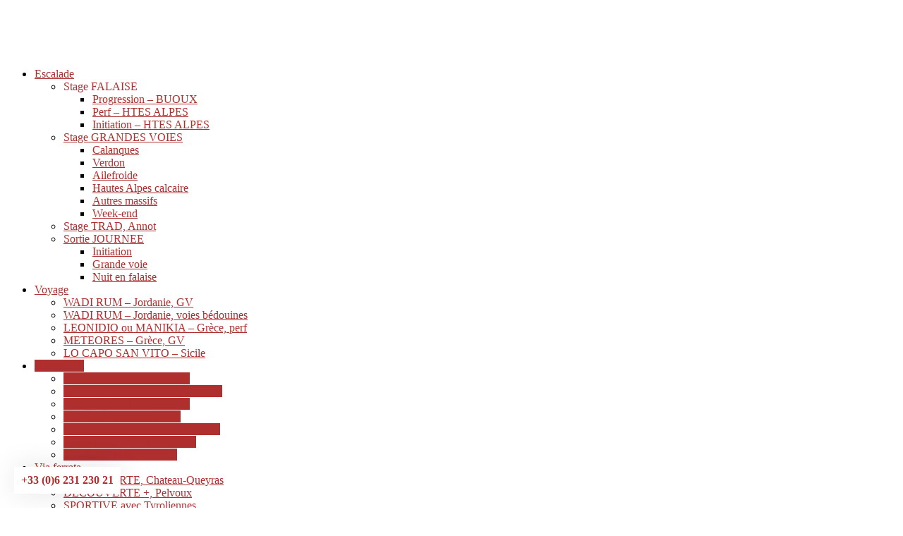

--- FILE ---
content_type: text/html; charset=UTF-8
request_url: https://crescendo-escalade.com/activites/canyoning-hautes-alpes/canyoning-decouverte-ecrins/
body_size: 28231
content:
<!DOCTYPE html><html lang="fr-FR"><link rel="icon" href="https://crescendo-escalade.com/favicon.ico" type="image/x-icon"/><head><script data-no-optimize="1">var litespeed_docref=sessionStorage.getItem("litespeed_docref");litespeed_docref&&(Object.defineProperty(document,"referrer",{get:function(){return litespeed_docref}}),sessionStorage.removeItem("litespeed_docref"));</script> <meta charset="UTF-8"><meta name="msvalidate.01" content="14CC849414CDC64CC77B486BEE4FF5C5" /><meta name="viewport" content="width=device-width, initial-scale=1"><link rel="profile" href="https://gmpg.org/xfn/11"><link rel="pingback" href="https://crescendo-escalade.com/xmlrpc.php"><meta name='robots' content='index, follow, max-image-preview:large, max-snippet:-1, max-video-preview:-1' /><title>Canyoning Découverte Ecrins &#8226; CRESCENDO ESCALADE</title><meta name="description" content="Canyoning découverte dans les Ecrins : une sortie canyon complète dans un superbe torrent des Hautes-Alpes" /><link rel="canonical" href="https://crescendo-escalade.com/activites/canyoning-hautes-alpes/canyoning-decouverte-ecrins/" /><meta property="og:locale" content="fr_FR" /><meta property="og:type" content="article" /><meta property="og:title" content="Canyoning Découverte Ecrins &#8226; CRESCENDO ESCALADE" /><meta property="og:description" content="Canyoning découverte dans les Ecrins : une sortie canyon complète dans un superbe torrent des Hautes-Alpes" /><meta property="og:url" content="https://crescendo-escalade.com/activites/canyoning-hautes-alpes/canyoning-decouverte-ecrins/" /><meta property="og:site_name" content="CRESCENDO ESCALADE" /><meta property="article:modified_time" content="2025-07-31T18:11:09+00:00" /><meta property="og:image" content="https://crescendo-escalade.com/wp-content/uploads/CANYON-SPORT.jpg" /><meta property="og:image:width" content="685" /><meta property="og:image:height" content="654" /><meta property="og:image:type" content="image/jpeg" /> <script type="application/ld+json" class="yoast-schema-graph">{"@context":"https://schema.org","@graph":[{"@type":"WebPage","@id":"https://crescendo-escalade.com/activites/canyoning-hautes-alpes/canyoning-decouverte-ecrins/","url":"https://crescendo-escalade.com/activites/canyoning-hautes-alpes/canyoning-decouverte-ecrins/","name":"Canyoning Découverte Ecrins &#8226; CRESCENDO ESCALADE","isPartOf":{"@id":"https://crescendo-escalade.com/#website"},"primaryImageOfPage":{"@id":"https://crescendo-escalade.com/activites/canyoning-hautes-alpes/canyoning-decouverte-ecrins/#primaryimage"},"image":{"@id":"https://crescendo-escalade.com/activites/canyoning-hautes-alpes/canyoning-decouverte-ecrins/#primaryimage"},"thumbnailUrl":"https://crescendo-escalade.com/wp-content/uploads/CANYON-SPORT.jpg","datePublished":"2022-07-23T12:47:48+00:00","dateModified":"2025-07-31T18:11:09+00:00","description":"Canyoning découverte dans les Ecrins : une sortie canyon complète dans un superbe torrent des Hautes-Alpes","breadcrumb":{"@id":"https://crescendo-escalade.com/activites/canyoning-hautes-alpes/canyoning-decouverte-ecrins/#breadcrumb"},"inLanguage":"fr-FR","potentialAction":[{"@type":"ReadAction","target":["https://crescendo-escalade.com/activites/canyoning-hautes-alpes/canyoning-decouverte-ecrins/"]}]},{"@type":"ImageObject","inLanguage":"fr-FR","@id":"https://crescendo-escalade.com/activites/canyoning-hautes-alpes/canyoning-decouverte-ecrins/#primaryimage","url":"https://crescendo-escalade.com/wp-content/uploads/CANYON-SPORT.jpg","contentUrl":"https://crescendo-escalade.com/wp-content/uploads/CANYON-SPORT.jpg","width":685,"height":654,"caption":"Screenshot"},{"@type":"BreadcrumbList","@id":"https://crescendo-escalade.com/activites/canyoning-hautes-alpes/canyoning-decouverte-ecrins/#breadcrumb","itemListElement":[{"@type":"ListItem","position":1,"name":"Accueil","item":"https://crescendo-escalade.com/"},{"@type":"ListItem","position":2,"name":"Hautes-Alpes","item":"https://crescendo-escalade.com/activites/"},{"@type":"ListItem","position":3,"name":"Canyoning","item":"https://crescendo-escalade.com/activites/canyoning-hautes-alpes/"},{"@type":"ListItem","position":4,"name":"Découverte + Ecrins"}]},{"@type":"WebSite","@id":"https://crescendo-escalade.com/#website","url":"https://crescendo-escalade.com/","name":"CRESCENDO ESCALADE","description":"stage escalade","publisher":{"@id":"https://crescendo-escalade.com/#organization"},"potentialAction":[{"@type":"SearchAction","target":{"@type":"EntryPoint","urlTemplate":"https://crescendo-escalade.com/?s={search_term_string}"},"query-input":{"@type":"PropertyValueSpecification","valueRequired":true,"valueName":"search_term_string"}}],"inLanguage":"fr-FR"},{"@type":"Organization","@id":"https://crescendo-escalade.com/#organization","name":"crescendo escalade canyoning","url":"https://crescendo-escalade.com/","logo":{"@type":"ImageObject","inLanguage":"fr-FR","@id":"https://crescendo-escalade.com/#/schema/logo/image/","url":"https://crescendo-escalade.com/wp-content/uploads/2019/03/Logo_escalade.jpg","contentUrl":"https://crescendo-escalade.com/wp-content/uploads/2019/03/Logo_escalade.jpg","width":200,"height":75,"caption":"crescendo escalade canyoning"},"image":{"@id":"https://crescendo-escalade.com/#/schema/logo/image/"},"sameAs":["https://www.instagram.com/crescendoescalade/"]}]}</script> <link rel='dns-prefetch' href='//stats.wp.com' /><link rel='dns-prefetch' href='//fonts.googleapis.com' /><link rel='preconnect' href='//c0.wp.com' /><link rel="alternate" type="application/rss+xml" title="CRESCENDO ESCALADE &raquo; Flux" href="https://crescendo-escalade.com/feed/" /><link rel="alternate" type="application/rss+xml" title="CRESCENDO ESCALADE &raquo; Flux des commentaires" href="https://crescendo-escalade.com/comments/feed/" /><link rel="alternate" title="oEmbed (JSON)" type="application/json+oembed" href="https://crescendo-escalade.com/wp-json/oembed/1.0/embed?url=https%3A%2F%2Fcrescendo-escalade.com%2Factivites%2Fcanyoning-hautes-alpes%2Fcanyoning-decouverte-ecrins%2F&#038;lang=fr" /><link rel="alternate" title="oEmbed (XML)" type="text/xml+oembed" href="https://crescendo-escalade.com/wp-json/oembed/1.0/embed?url=https%3A%2F%2Fcrescendo-escalade.com%2Factivites%2Fcanyoning-hautes-alpes%2Fcanyoning-decouverte-ecrins%2F&#038;format=xml&#038;lang=fr" /><style>.lazyload,
			.lazyloading {
				max-width: 100%;
			}</style><style id='wp-img-auto-sizes-contain-inline-css' type='text/css'>img:is([sizes=auto i],[sizes^="auto," i]){contain-intrinsic-size:3000px 1500px}
/*# sourceURL=wp-img-auto-sizes-contain-inline-css */</style><link data-optimized="2" rel="stylesheet" href="https://crescendo-escalade.com/wp-content/litespeed/css/5ce869f0972a6cc6e3907c5cf4ba1101.css?ver=c4be8" /><link rel='stylesheet' id='wp-block-library-css' href='https://c0.wp.com/c/6.9/wp-includes/css/dist/block-library/style.min.css' type='text/css' media='all' /><link rel='stylesheet' id='wp-block-cover-css' href='https://c0.wp.com/c/6.9/wp-includes/blocks/cover/style.min.css' type='text/css' media='all' /><style id='wp-block-gallery-inline-css' type='text/css'>.blocks-gallery-grid:not(.has-nested-images),.wp-block-gallery:not(.has-nested-images){display:flex;flex-wrap:wrap;list-style-type:none;margin:0;padding:0}.blocks-gallery-grid:not(.has-nested-images) .blocks-gallery-image,.blocks-gallery-grid:not(.has-nested-images) .blocks-gallery-item,.wp-block-gallery:not(.has-nested-images) .blocks-gallery-image,.wp-block-gallery:not(.has-nested-images) .blocks-gallery-item{display:flex;flex-direction:column;flex-grow:1;justify-content:center;margin:0 1em 1em 0;position:relative;width:calc(50% - 1em)}.blocks-gallery-grid:not(.has-nested-images) .blocks-gallery-image:nth-of-type(2n),.blocks-gallery-grid:not(.has-nested-images) .blocks-gallery-item:nth-of-type(2n),.wp-block-gallery:not(.has-nested-images) .blocks-gallery-image:nth-of-type(2n),.wp-block-gallery:not(.has-nested-images) .blocks-gallery-item:nth-of-type(2n){margin-right:0}.blocks-gallery-grid:not(.has-nested-images) .blocks-gallery-image figure,.blocks-gallery-grid:not(.has-nested-images) .blocks-gallery-item figure,.wp-block-gallery:not(.has-nested-images) .blocks-gallery-image figure,.wp-block-gallery:not(.has-nested-images) .blocks-gallery-item figure{align-items:flex-end;display:flex;height:100%;justify-content:flex-start;margin:0}.blocks-gallery-grid:not(.has-nested-images) .blocks-gallery-image img,.blocks-gallery-grid:not(.has-nested-images) .blocks-gallery-item img,.wp-block-gallery:not(.has-nested-images) .blocks-gallery-image img,.wp-block-gallery:not(.has-nested-images) .blocks-gallery-item img{display:block;height:auto;max-width:100%;width:auto}.blocks-gallery-grid:not(.has-nested-images) .blocks-gallery-image figcaption,.blocks-gallery-grid:not(.has-nested-images) .blocks-gallery-item figcaption,.wp-block-gallery:not(.has-nested-images) .blocks-gallery-image figcaption,.wp-block-gallery:not(.has-nested-images) .blocks-gallery-item figcaption{background:linear-gradient(0deg,#000000b3,#0000004d 70%,#0000);bottom:0;box-sizing:border-box;color:#fff;font-size:.8em;margin:0;max-height:100%;overflow:auto;padding:3em .77em .7em;position:absolute;text-align:center;width:100%;z-index:2}.blocks-gallery-grid:not(.has-nested-images) .blocks-gallery-image figcaption img,.blocks-gallery-grid:not(.has-nested-images) .blocks-gallery-item figcaption img,.wp-block-gallery:not(.has-nested-images) .blocks-gallery-image figcaption img,.wp-block-gallery:not(.has-nested-images) .blocks-gallery-item figcaption img{display:inline}.blocks-gallery-grid:not(.has-nested-images) figcaption,.wp-block-gallery:not(.has-nested-images) figcaption{flex-grow:1}.blocks-gallery-grid:not(.has-nested-images).is-cropped .blocks-gallery-image a,.blocks-gallery-grid:not(.has-nested-images).is-cropped .blocks-gallery-image img,.blocks-gallery-grid:not(.has-nested-images).is-cropped .blocks-gallery-item a,.blocks-gallery-grid:not(.has-nested-images).is-cropped .blocks-gallery-item img,.wp-block-gallery:not(.has-nested-images).is-cropped .blocks-gallery-image a,.wp-block-gallery:not(.has-nested-images).is-cropped .blocks-gallery-image img,.wp-block-gallery:not(.has-nested-images).is-cropped .blocks-gallery-item a,.wp-block-gallery:not(.has-nested-images).is-cropped .blocks-gallery-item img{flex:1;height:100%;object-fit:cover;width:100%}.blocks-gallery-grid:not(.has-nested-images).columns-1 .blocks-gallery-image,.blocks-gallery-grid:not(.has-nested-images).columns-1 .blocks-gallery-item,.wp-block-gallery:not(.has-nested-images).columns-1 .blocks-gallery-image,.wp-block-gallery:not(.has-nested-images).columns-1 .blocks-gallery-item{margin-right:0;width:100%}@media (min-width:600px){.blocks-gallery-grid:not(.has-nested-images).columns-3 .blocks-gallery-image,.blocks-gallery-grid:not(.has-nested-images).columns-3 .blocks-gallery-item,.wp-block-gallery:not(.has-nested-images).columns-3 .blocks-gallery-image,.wp-block-gallery:not(.has-nested-images).columns-3 .blocks-gallery-item{margin-right:1em;width:calc(33.33333% - .66667em)}.blocks-gallery-grid:not(.has-nested-images).columns-4 .blocks-gallery-image,.blocks-gallery-grid:not(.has-nested-images).columns-4 .blocks-gallery-item,.wp-block-gallery:not(.has-nested-images).columns-4 .blocks-gallery-image,.wp-block-gallery:not(.has-nested-images).columns-4 .blocks-gallery-item{margin-right:1em;width:calc(25% - .75em)}.blocks-gallery-grid:not(.has-nested-images).columns-5 .blocks-gallery-image,.blocks-gallery-grid:not(.has-nested-images).columns-5 .blocks-gallery-item,.wp-block-gallery:not(.has-nested-images).columns-5 .blocks-gallery-image,.wp-block-gallery:not(.has-nested-images).columns-5 .blocks-gallery-item{margin-right:1em;width:calc(20% - .8em)}.blocks-gallery-grid:not(.has-nested-images).columns-6 .blocks-gallery-image,.blocks-gallery-grid:not(.has-nested-images).columns-6 .blocks-gallery-item,.wp-block-gallery:not(.has-nested-images).columns-6 .blocks-gallery-image,.wp-block-gallery:not(.has-nested-images).columns-6 .blocks-gallery-item{margin-right:1em;width:calc(16.66667% - .83333em)}.blocks-gallery-grid:not(.has-nested-images).columns-7 .blocks-gallery-image,.blocks-gallery-grid:not(.has-nested-images).columns-7 .blocks-gallery-item,.wp-block-gallery:not(.has-nested-images).columns-7 .blocks-gallery-image,.wp-block-gallery:not(.has-nested-images).columns-7 .blocks-gallery-item{margin-right:1em;width:calc(14.28571% - .85714em)}.blocks-gallery-grid:not(.has-nested-images).columns-8 .blocks-gallery-image,.blocks-gallery-grid:not(.has-nested-images).columns-8 .blocks-gallery-item,.wp-block-gallery:not(.has-nested-images).columns-8 .blocks-gallery-image,.wp-block-gallery:not(.has-nested-images).columns-8 .blocks-gallery-item{margin-right:1em;width:calc(12.5% - .875em)}.blocks-gallery-grid:not(.has-nested-images).columns-1 .blocks-gallery-image:nth-of-type(1n),.blocks-gallery-grid:not(.has-nested-images).columns-1 .blocks-gallery-item:nth-of-type(1n),.blocks-gallery-grid:not(.has-nested-images).columns-2 .blocks-gallery-image:nth-of-type(2n),.blocks-gallery-grid:not(.has-nested-images).columns-2 .blocks-gallery-item:nth-of-type(2n),.blocks-gallery-grid:not(.has-nested-images).columns-3 .blocks-gallery-image:nth-of-type(3n),.blocks-gallery-grid:not(.has-nested-images).columns-3 .blocks-gallery-item:nth-of-type(3n),.blocks-gallery-grid:not(.has-nested-images).columns-4 .blocks-gallery-image:nth-of-type(4n),.blocks-gallery-grid:not(.has-nested-images).columns-4 .blocks-gallery-item:nth-of-type(4n),.blocks-gallery-grid:not(.has-nested-images).columns-5 .blocks-gallery-image:nth-of-type(5n),.blocks-gallery-grid:not(.has-nested-images).columns-5 .blocks-gallery-item:nth-of-type(5n),.blocks-gallery-grid:not(.has-nested-images).columns-6 .blocks-gallery-image:nth-of-type(6n),.blocks-gallery-grid:not(.has-nested-images).columns-6 .blocks-gallery-item:nth-of-type(6n),.blocks-gallery-grid:not(.has-nested-images).columns-7 .blocks-gallery-image:nth-of-type(7n),.blocks-gallery-grid:not(.has-nested-images).columns-7 .blocks-gallery-item:nth-of-type(7n),.blocks-gallery-grid:not(.has-nested-images).columns-8 .blocks-gallery-image:nth-of-type(8n),.blocks-gallery-grid:not(.has-nested-images).columns-8 .blocks-gallery-item:nth-of-type(8n),.wp-block-gallery:not(.has-nested-images).columns-1 .blocks-gallery-image:nth-of-type(1n),.wp-block-gallery:not(.has-nested-images).columns-1 .blocks-gallery-item:nth-of-type(1n),.wp-block-gallery:not(.has-nested-images).columns-2 .blocks-gallery-image:nth-of-type(2n),.wp-block-gallery:not(.has-nested-images).columns-2 .blocks-gallery-item:nth-of-type(2n),.wp-block-gallery:not(.has-nested-images).columns-3 .blocks-gallery-image:nth-of-type(3n),.wp-block-gallery:not(.has-nested-images).columns-3 .blocks-gallery-item:nth-of-type(3n),.wp-block-gallery:not(.has-nested-images).columns-4 .blocks-gallery-image:nth-of-type(4n),.wp-block-gallery:not(.has-nested-images).columns-4 .blocks-gallery-item:nth-of-type(4n),.wp-block-gallery:not(.has-nested-images).columns-5 .blocks-gallery-image:nth-of-type(5n),.wp-block-gallery:not(.has-nested-images).columns-5 .blocks-gallery-item:nth-of-type(5n),.wp-block-gallery:not(.has-nested-images).columns-6 .blocks-gallery-image:nth-of-type(6n),.wp-block-gallery:not(.has-nested-images).columns-6 .blocks-gallery-item:nth-of-type(6n),.wp-block-gallery:not(.has-nested-images).columns-7 .blocks-gallery-image:nth-of-type(7n),.wp-block-gallery:not(.has-nested-images).columns-7 .blocks-gallery-item:nth-of-type(7n),.wp-block-gallery:not(.has-nested-images).columns-8 .blocks-gallery-image:nth-of-type(8n),.wp-block-gallery:not(.has-nested-images).columns-8 .blocks-gallery-item:nth-of-type(8n){margin-right:0}}.blocks-gallery-grid:not(.has-nested-images) .blocks-gallery-image:last-child,.blocks-gallery-grid:not(.has-nested-images) .blocks-gallery-item:last-child,.wp-block-gallery:not(.has-nested-images) .blocks-gallery-image:last-child,.wp-block-gallery:not(.has-nested-images) .blocks-gallery-item:last-child{margin-right:0}.blocks-gallery-grid:not(.has-nested-images).alignleft,.blocks-gallery-grid:not(.has-nested-images).alignright,.wp-block-gallery:not(.has-nested-images).alignleft,.wp-block-gallery:not(.has-nested-images).alignright{max-width:420px;width:100%}.blocks-gallery-grid:not(.has-nested-images).aligncenter .blocks-gallery-item figure,.wp-block-gallery:not(.has-nested-images).aligncenter .blocks-gallery-item figure{justify-content:center}.wp-block-gallery:not(.is-cropped) .blocks-gallery-item{align-self:flex-start}figure.wp-block-gallery.has-nested-images{align-items:normal}.wp-block-gallery.has-nested-images figure.wp-block-image:not(#individual-image){margin:0;width:calc(50% - var(--wp--style--unstable-gallery-gap, 16px)/2)}.wp-block-gallery.has-nested-images figure.wp-block-image{box-sizing:border-box;display:flex;flex-direction:column;flex-grow:1;justify-content:center;max-width:100%;position:relative}.wp-block-gallery.has-nested-images figure.wp-block-image>a,.wp-block-gallery.has-nested-images figure.wp-block-image>div{flex-direction:column;flex-grow:1;margin:0}.wp-block-gallery.has-nested-images figure.wp-block-image img{display:block;height:auto;max-width:100%!important;width:auto}.wp-block-gallery.has-nested-images figure.wp-block-image figcaption,.wp-block-gallery.has-nested-images figure.wp-block-image:has(figcaption):before{bottom:0;left:0;max-height:100%;position:absolute;right:0}.wp-block-gallery.has-nested-images figure.wp-block-image:has(figcaption):before{backdrop-filter:blur(3px);content:"";height:100%;-webkit-mask-image:linear-gradient(0deg,#000 20%,#0000);mask-image:linear-gradient(0deg,#000 20%,#0000);max-height:40%;pointer-events:none}.wp-block-gallery.has-nested-images figure.wp-block-image figcaption{box-sizing:border-box;color:#fff;font-size:13px;margin:0;overflow:auto;padding:1em;text-align:center;text-shadow:0 0 1.5px #000}.wp-block-gallery.has-nested-images figure.wp-block-image figcaption::-webkit-scrollbar{height:12px;width:12px}.wp-block-gallery.has-nested-images figure.wp-block-image figcaption::-webkit-scrollbar-track{background-color:initial}.wp-block-gallery.has-nested-images figure.wp-block-image figcaption::-webkit-scrollbar-thumb{background-clip:padding-box;background-color:initial;border:3px solid #0000;border-radius:8px}.wp-block-gallery.has-nested-images figure.wp-block-image figcaption:focus-within::-webkit-scrollbar-thumb,.wp-block-gallery.has-nested-images figure.wp-block-image figcaption:focus::-webkit-scrollbar-thumb,.wp-block-gallery.has-nested-images figure.wp-block-image figcaption:hover::-webkit-scrollbar-thumb{background-color:#fffc}.wp-block-gallery.has-nested-images figure.wp-block-image figcaption{scrollbar-color:#0000 #0000;scrollbar-gutter:stable both-edges;scrollbar-width:thin}.wp-block-gallery.has-nested-images figure.wp-block-image figcaption:focus,.wp-block-gallery.has-nested-images figure.wp-block-image figcaption:focus-within,.wp-block-gallery.has-nested-images figure.wp-block-image figcaption:hover{scrollbar-color:#fffc #0000}.wp-block-gallery.has-nested-images figure.wp-block-image figcaption{will-change:transform}@media (hover:none){.wp-block-gallery.has-nested-images figure.wp-block-image figcaption{scrollbar-color:#fffc #0000}}.wp-block-gallery.has-nested-images figure.wp-block-image figcaption{background:linear-gradient(0deg,#0006,#0000)}.wp-block-gallery.has-nested-images figure.wp-block-image figcaption img{display:inline}.wp-block-gallery.has-nested-images figure.wp-block-image figcaption a{color:inherit}.wp-block-gallery.has-nested-images figure.wp-block-image.has-custom-border img{box-sizing:border-box}.wp-block-gallery.has-nested-images figure.wp-block-image.has-custom-border>a,.wp-block-gallery.has-nested-images figure.wp-block-image.has-custom-border>div,.wp-block-gallery.has-nested-images figure.wp-block-image.is-style-rounded>a,.wp-block-gallery.has-nested-images figure.wp-block-image.is-style-rounded>div{flex:1 1 auto}.wp-block-gallery.has-nested-images figure.wp-block-image.has-custom-border figcaption,.wp-block-gallery.has-nested-images figure.wp-block-image.is-style-rounded figcaption{background:none;color:inherit;flex:initial;margin:0;padding:10px 10px 9px;position:relative;text-shadow:none}.wp-block-gallery.has-nested-images figure.wp-block-image.has-custom-border:before,.wp-block-gallery.has-nested-images figure.wp-block-image.is-style-rounded:before{content:none}.wp-block-gallery.has-nested-images figcaption{flex-basis:100%;flex-grow:1;text-align:center}.wp-block-gallery.has-nested-images:not(.is-cropped) figure.wp-block-image:not(#individual-image){margin-bottom:auto;margin-top:0}.wp-block-gallery.has-nested-images.is-cropped figure.wp-block-image:not(#individual-image){align-self:inherit}.wp-block-gallery.has-nested-images.is-cropped figure.wp-block-image:not(#individual-image)>a,.wp-block-gallery.has-nested-images.is-cropped figure.wp-block-image:not(#individual-image)>div:not(.components-drop-zone){display:flex}.wp-block-gallery.has-nested-images.is-cropped figure.wp-block-image:not(#individual-image) a,.wp-block-gallery.has-nested-images.is-cropped figure.wp-block-image:not(#individual-image) img{flex:1 0 0%;height:100%;object-fit:cover;width:100%}.wp-block-gallery.has-nested-images.columns-1 figure.wp-block-image:not(#individual-image){width:100%}@media (min-width:600px){.wp-block-gallery.has-nested-images.columns-3 figure.wp-block-image:not(#individual-image){width:calc(33.33333% - var(--wp--style--unstable-gallery-gap, 16px)*.66667)}.wp-block-gallery.has-nested-images.columns-4 figure.wp-block-image:not(#individual-image){width:calc(25% - var(--wp--style--unstable-gallery-gap, 16px)*.75)}.wp-block-gallery.has-nested-images.columns-5 figure.wp-block-image:not(#individual-image){width:calc(20% - var(--wp--style--unstable-gallery-gap, 16px)*.8)}.wp-block-gallery.has-nested-images.columns-6 figure.wp-block-image:not(#individual-image){width:calc(16.66667% - var(--wp--style--unstable-gallery-gap, 16px)*.83333)}.wp-block-gallery.has-nested-images.columns-7 figure.wp-block-image:not(#individual-image){width:calc(14.28571% - var(--wp--style--unstable-gallery-gap, 16px)*.85714)}.wp-block-gallery.has-nested-images.columns-8 figure.wp-block-image:not(#individual-image){width:calc(12.5% - var(--wp--style--unstable-gallery-gap, 16px)*.875)}.wp-block-gallery.has-nested-images.columns-default figure.wp-block-image:not(#individual-image){width:calc(33.33% - var(--wp--style--unstable-gallery-gap, 16px)*.66667)}.wp-block-gallery.has-nested-images.columns-default figure.wp-block-image:not(#individual-image):first-child:nth-last-child(2),.wp-block-gallery.has-nested-images.columns-default figure.wp-block-image:not(#individual-image):first-child:nth-last-child(2)~figure.wp-block-image:not(#individual-image){width:calc(50% - var(--wp--style--unstable-gallery-gap, 16px)*.5)}.wp-block-gallery.has-nested-images.columns-default figure.wp-block-image:not(#individual-image):first-child:last-child{width:100%}}.wp-block-gallery.has-nested-images.alignleft,.wp-block-gallery.has-nested-images.alignright{max-width:420px;width:100%}.wp-block-gallery.has-nested-images.aligncenter{justify-content:center}
/*# sourceURL=https://c0.wp.com/c/6.9/wp-includes/blocks/gallery/style.min.css */</style><style id='wp-block-heading-inline-css' type='text/css'>h1:where(.wp-block-heading).has-background,h2:where(.wp-block-heading).has-background,h3:where(.wp-block-heading).has-background,h4:where(.wp-block-heading).has-background,h5:where(.wp-block-heading).has-background,h6:where(.wp-block-heading).has-background{padding:1.25em 2.375em}h1.has-text-align-left[style*=writing-mode]:where([style*=vertical-lr]),h1.has-text-align-right[style*=writing-mode]:where([style*=vertical-rl]),h2.has-text-align-left[style*=writing-mode]:where([style*=vertical-lr]),h2.has-text-align-right[style*=writing-mode]:where([style*=vertical-rl]),h3.has-text-align-left[style*=writing-mode]:where([style*=vertical-lr]),h3.has-text-align-right[style*=writing-mode]:where([style*=vertical-rl]),h4.has-text-align-left[style*=writing-mode]:where([style*=vertical-lr]),h4.has-text-align-right[style*=writing-mode]:where([style*=vertical-rl]),h5.has-text-align-left[style*=writing-mode]:where([style*=vertical-lr]),h5.has-text-align-right[style*=writing-mode]:where([style*=vertical-rl]),h6.has-text-align-left[style*=writing-mode]:where([style*=vertical-lr]),h6.has-text-align-right[style*=writing-mode]:where([style*=vertical-rl]){rotate:180deg}
/*# sourceURL=https://c0.wp.com/c/6.9/wp-includes/blocks/heading/style.min.css */</style><style id='wp-block-image-inline-css' type='text/css'>.wp-block-image>a,.wp-block-image>figure>a{display:inline-block}.wp-block-image img{box-sizing:border-box;height:auto;max-width:100%;vertical-align:bottom}@media not (prefers-reduced-motion){.wp-block-image img.hide{visibility:hidden}.wp-block-image img.show{animation:show-content-image .4s}}.wp-block-image[style*=border-radius] img,.wp-block-image[style*=border-radius]>a{border-radius:inherit}.wp-block-image.has-custom-border img{box-sizing:border-box}.wp-block-image.aligncenter{text-align:center}.wp-block-image.alignfull>a,.wp-block-image.alignwide>a{width:100%}.wp-block-image.alignfull img,.wp-block-image.alignwide img{height:auto;width:100%}.wp-block-image .aligncenter,.wp-block-image .alignleft,.wp-block-image .alignright,.wp-block-image.aligncenter,.wp-block-image.alignleft,.wp-block-image.alignright{display:table}.wp-block-image .aligncenter>figcaption,.wp-block-image .alignleft>figcaption,.wp-block-image .alignright>figcaption,.wp-block-image.aligncenter>figcaption,.wp-block-image.alignleft>figcaption,.wp-block-image.alignright>figcaption{caption-side:bottom;display:table-caption}.wp-block-image .alignleft{float:left;margin:.5em 1em .5em 0}.wp-block-image .alignright{float:right;margin:.5em 0 .5em 1em}.wp-block-image .aligncenter{margin-left:auto;margin-right:auto}.wp-block-image :where(figcaption){margin-bottom:1em;margin-top:.5em}.wp-block-image.is-style-circle-mask img{border-radius:9999px}@supports ((-webkit-mask-image:none) or (mask-image:none)) or (-webkit-mask-image:none){.wp-block-image.is-style-circle-mask img{border-radius:0;-webkit-mask-image:url('data:image/svg+xml;utf8,<svg viewBox="0 0 100 100" xmlns="http://www.w3.org/2000/svg"><circle cx="50" cy="50" r="50"/></svg>');mask-image:url('data:image/svg+xml;utf8,<svg viewBox="0 0 100 100" xmlns="http://www.w3.org/2000/svg"><circle cx="50" cy="50" r="50"/></svg>');mask-mode:alpha;-webkit-mask-position:center;mask-position:center;-webkit-mask-repeat:no-repeat;mask-repeat:no-repeat;-webkit-mask-size:contain;mask-size:contain}}:root :where(.wp-block-image.is-style-rounded img,.wp-block-image .is-style-rounded img){border-radius:9999px}.wp-block-image figure{margin:0}.wp-lightbox-container{display:flex;flex-direction:column;position:relative}.wp-lightbox-container img{cursor:zoom-in}.wp-lightbox-container img:hover+button{opacity:1}.wp-lightbox-container button{align-items:center;backdrop-filter:blur(16px) saturate(180%);background-color:#5a5a5a40;border:none;border-radius:4px;cursor:zoom-in;display:flex;height:20px;justify-content:center;opacity:0;padding:0;position:absolute;right:16px;text-align:center;top:16px;width:20px;z-index:100}@media not (prefers-reduced-motion){.wp-lightbox-container button{transition:opacity .2s ease}}.wp-lightbox-container button:focus-visible{outline:3px auto #5a5a5a40;outline:3px auto -webkit-focus-ring-color;outline-offset:3px}.wp-lightbox-container button:hover{cursor:pointer;opacity:1}.wp-lightbox-container button:focus{opacity:1}.wp-lightbox-container button:focus,.wp-lightbox-container button:hover,.wp-lightbox-container button:not(:hover):not(:active):not(.has-background){background-color:#5a5a5a40;border:none}.wp-lightbox-overlay{box-sizing:border-box;cursor:zoom-out;height:100vh;left:0;overflow:hidden;position:fixed;top:0;visibility:hidden;width:100%;z-index:100000}.wp-lightbox-overlay .close-button{align-items:center;cursor:pointer;display:flex;justify-content:center;min-height:40px;min-width:40px;padding:0;position:absolute;right:calc(env(safe-area-inset-right) + 16px);top:calc(env(safe-area-inset-top) + 16px);z-index:5000000}.wp-lightbox-overlay .close-button:focus,.wp-lightbox-overlay .close-button:hover,.wp-lightbox-overlay .close-button:not(:hover):not(:active):not(.has-background){background:none;border:none}.wp-lightbox-overlay .lightbox-image-container{height:var(--wp--lightbox-container-height);left:50%;overflow:hidden;position:absolute;top:50%;transform:translate(-50%,-50%);transform-origin:top left;width:var(--wp--lightbox-container-width);z-index:9999999999}.wp-lightbox-overlay .wp-block-image{align-items:center;box-sizing:border-box;display:flex;height:100%;justify-content:center;margin:0;position:relative;transform-origin:0 0;width:100%;z-index:3000000}.wp-lightbox-overlay .wp-block-image img{height:var(--wp--lightbox-image-height);min-height:var(--wp--lightbox-image-height);min-width:var(--wp--lightbox-image-width);width:var(--wp--lightbox-image-width)}.wp-lightbox-overlay .wp-block-image figcaption{display:none}.wp-lightbox-overlay button{background:none;border:none}.wp-lightbox-overlay .scrim{background-color:#fff;height:100%;opacity:.9;position:absolute;width:100%;z-index:2000000}.wp-lightbox-overlay.active{visibility:visible}@media not (prefers-reduced-motion){.wp-lightbox-overlay.active{animation:turn-on-visibility .25s both}.wp-lightbox-overlay.active img{animation:turn-on-visibility .35s both}.wp-lightbox-overlay.show-closing-animation:not(.active){animation:turn-off-visibility .35s both}.wp-lightbox-overlay.show-closing-animation:not(.active) img{animation:turn-off-visibility .25s both}.wp-lightbox-overlay.zoom.active{animation:none;opacity:1;visibility:visible}.wp-lightbox-overlay.zoom.active .lightbox-image-container{animation:lightbox-zoom-in .4s}.wp-lightbox-overlay.zoom.active .lightbox-image-container img{animation:none}.wp-lightbox-overlay.zoom.active .scrim{animation:turn-on-visibility .4s forwards}.wp-lightbox-overlay.zoom.show-closing-animation:not(.active){animation:none}.wp-lightbox-overlay.zoom.show-closing-animation:not(.active) .lightbox-image-container{animation:lightbox-zoom-out .4s}.wp-lightbox-overlay.zoom.show-closing-animation:not(.active) .lightbox-image-container img{animation:none}.wp-lightbox-overlay.zoom.show-closing-animation:not(.active) .scrim{animation:turn-off-visibility .4s forwards}}@keyframes show-content-image{0%{visibility:hidden}99%{visibility:hidden}to{visibility:visible}}@keyframes turn-on-visibility{0%{opacity:0}to{opacity:1}}@keyframes turn-off-visibility{0%{opacity:1;visibility:visible}99%{opacity:0;visibility:visible}to{opacity:0;visibility:hidden}}@keyframes lightbox-zoom-in{0%{transform:translate(calc((-100vw + var(--wp--lightbox-scrollbar-width))/2 + var(--wp--lightbox-initial-left-position)),calc(-50vh + var(--wp--lightbox-initial-top-position))) scale(var(--wp--lightbox-scale))}to{transform:translate(-50%,-50%) scale(1)}}@keyframes lightbox-zoom-out{0%{transform:translate(-50%,-50%) scale(1);visibility:visible}99%{visibility:visible}to{transform:translate(calc((-100vw + var(--wp--lightbox-scrollbar-width))/2 + var(--wp--lightbox-initial-left-position)),calc(-50vh + var(--wp--lightbox-initial-top-position))) scale(var(--wp--lightbox-scale));visibility:hidden}}
/*# sourceURL=https://c0.wp.com/c/6.9/wp-includes/blocks/image/style.min.css */</style><style id='wp-block-list-inline-css' type='text/css'>ol,ul{box-sizing:border-box}:root :where(.wp-block-list.has-background){padding:1.25em 2.375em}
/*# sourceURL=https://c0.wp.com/c/6.9/wp-includes/blocks/list/style.min.css */</style><style id='wp-block-columns-inline-css' type='text/css'>.wp-block-columns{box-sizing:border-box;display:flex;flex-wrap:wrap!important}@media (min-width:782px){.wp-block-columns{flex-wrap:nowrap!important}}.wp-block-columns{align-items:normal!important}.wp-block-columns.are-vertically-aligned-top{align-items:flex-start}.wp-block-columns.are-vertically-aligned-center{align-items:center}.wp-block-columns.are-vertically-aligned-bottom{align-items:flex-end}@media (max-width:781px){.wp-block-columns:not(.is-not-stacked-on-mobile)>.wp-block-column{flex-basis:100%!important}}@media (min-width:782px){.wp-block-columns:not(.is-not-stacked-on-mobile)>.wp-block-column{flex-basis:0;flex-grow:1}.wp-block-columns:not(.is-not-stacked-on-mobile)>.wp-block-column[style*=flex-basis]{flex-grow:0}}.wp-block-columns.is-not-stacked-on-mobile{flex-wrap:nowrap!important}.wp-block-columns.is-not-stacked-on-mobile>.wp-block-column{flex-basis:0;flex-grow:1}.wp-block-columns.is-not-stacked-on-mobile>.wp-block-column[style*=flex-basis]{flex-grow:0}:where(.wp-block-columns){margin-bottom:1.75em}:where(.wp-block-columns.has-background){padding:1.25em 2.375em}.wp-block-column{flex-grow:1;min-width:0;overflow-wrap:break-word;word-break:break-word}.wp-block-column.is-vertically-aligned-top{align-self:flex-start}.wp-block-column.is-vertically-aligned-center{align-self:center}.wp-block-column.is-vertically-aligned-bottom{align-self:flex-end}.wp-block-column.is-vertically-aligned-stretch{align-self:stretch}.wp-block-column.is-vertically-aligned-bottom,.wp-block-column.is-vertically-aligned-center,.wp-block-column.is-vertically-aligned-top{width:100%}
/*# sourceURL=https://c0.wp.com/c/6.9/wp-includes/blocks/columns/style.min.css */</style><style id='wp-block-group-inline-css' type='text/css'>.wp-block-group{box-sizing:border-box}:where(.wp-block-group.wp-block-group-is-layout-constrained){position:relative}
/*# sourceURL=https://c0.wp.com/c/6.9/wp-includes/blocks/group/style.min.css */</style><style id='wp-block-paragraph-inline-css' type='text/css'>.is-small-text{font-size:.875em}.is-regular-text{font-size:1em}.is-large-text{font-size:2.25em}.is-larger-text{font-size:3em}.has-drop-cap:not(:focus):first-letter{float:left;font-size:8.4em;font-style:normal;font-weight:100;line-height:.68;margin:.05em .1em 0 0;text-transform:uppercase}body.rtl .has-drop-cap:not(:focus):first-letter{float:none;margin-left:.1em}p.has-drop-cap.has-background{overflow:hidden}:root :where(p.has-background){padding:1.25em 2.375em}:where(p.has-text-color:not(.has-link-color)) a{color:inherit}p.has-text-align-left[style*="writing-mode:vertical-lr"],p.has-text-align-right[style*="writing-mode:vertical-rl"]{rotate:180deg}
/*# sourceURL=https://c0.wp.com/c/6.9/wp-includes/blocks/paragraph/style.min.css */</style><style id='wp-block-quote-inline-css' type='text/css'>.wp-block-quote{box-sizing:border-box;overflow-wrap:break-word}.wp-block-quote.is-large:where(:not(.is-style-plain)),.wp-block-quote.is-style-large:where(:not(.is-style-plain)){margin-bottom:1em;padding:0 1em}.wp-block-quote.is-large:where(:not(.is-style-plain)) p,.wp-block-quote.is-style-large:where(:not(.is-style-plain)) p{font-size:1.5em;font-style:italic;line-height:1.6}.wp-block-quote.is-large:where(:not(.is-style-plain)) cite,.wp-block-quote.is-large:where(:not(.is-style-plain)) footer,.wp-block-quote.is-style-large:where(:not(.is-style-plain)) cite,.wp-block-quote.is-style-large:where(:not(.is-style-plain)) footer{font-size:1.125em;text-align:right}.wp-block-quote>cite{display:block}
/*# sourceURL=https://c0.wp.com/c/6.9/wp-includes/blocks/quote/style.min.css */</style><style id='wp-block-spacer-inline-css' type='text/css'>.wp-block-spacer{clear:both}
/*# sourceURL=https://c0.wp.com/c/6.9/wp-includes/blocks/spacer/style.min.css */</style><style id='global-styles-inline-css' type='text/css'>:root{--wp--preset--aspect-ratio--square: 1;--wp--preset--aspect-ratio--4-3: 4/3;--wp--preset--aspect-ratio--3-4: 3/4;--wp--preset--aspect-ratio--3-2: 3/2;--wp--preset--aspect-ratio--2-3: 2/3;--wp--preset--aspect-ratio--16-9: 16/9;--wp--preset--aspect-ratio--9-16: 9/16;--wp--preset--color--black: #000000;--wp--preset--color--cyan-bluish-gray: #abb8c3;--wp--preset--color--white: #ffffff;--wp--preset--color--pale-pink: #f78da7;--wp--preset--color--vivid-red: #cf2e2e;--wp--preset--color--luminous-vivid-orange: #ff6900;--wp--preset--color--luminous-vivid-amber: #fcb900;--wp--preset--color--light-green-cyan: #7bdcb5;--wp--preset--color--vivid-green-cyan: #00d084;--wp--preset--color--pale-cyan-blue: #8ed1fc;--wp--preset--color--vivid-cyan-blue: #0693e3;--wp--preset--color--vivid-purple: #9b51e0;--wp--preset--gradient--vivid-cyan-blue-to-vivid-purple: linear-gradient(135deg,rgb(6,147,227) 0%,rgb(155,81,224) 100%);--wp--preset--gradient--light-green-cyan-to-vivid-green-cyan: linear-gradient(135deg,rgb(122,220,180) 0%,rgb(0,208,130) 100%);--wp--preset--gradient--luminous-vivid-amber-to-luminous-vivid-orange: linear-gradient(135deg,rgb(252,185,0) 0%,rgb(255,105,0) 100%);--wp--preset--gradient--luminous-vivid-orange-to-vivid-red: linear-gradient(135deg,rgb(255,105,0) 0%,rgb(207,46,46) 100%);--wp--preset--gradient--very-light-gray-to-cyan-bluish-gray: linear-gradient(135deg,rgb(238,238,238) 0%,rgb(169,184,195) 100%);--wp--preset--gradient--cool-to-warm-spectrum: linear-gradient(135deg,rgb(74,234,220) 0%,rgb(151,120,209) 20%,rgb(207,42,186) 40%,rgb(238,44,130) 60%,rgb(251,105,98) 80%,rgb(254,248,76) 100%);--wp--preset--gradient--blush-light-purple: linear-gradient(135deg,rgb(255,206,236) 0%,rgb(152,150,240) 100%);--wp--preset--gradient--blush-bordeaux: linear-gradient(135deg,rgb(254,205,165) 0%,rgb(254,45,45) 50%,rgb(107,0,62) 100%);--wp--preset--gradient--luminous-dusk: linear-gradient(135deg,rgb(255,203,112) 0%,rgb(199,81,192) 50%,rgb(65,88,208) 100%);--wp--preset--gradient--pale-ocean: linear-gradient(135deg,rgb(255,245,203) 0%,rgb(182,227,212) 50%,rgb(51,167,181) 100%);--wp--preset--gradient--electric-grass: linear-gradient(135deg,rgb(202,248,128) 0%,rgb(113,206,126) 100%);--wp--preset--gradient--midnight: linear-gradient(135deg,rgb(2,3,129) 0%,rgb(40,116,252) 100%);--wp--preset--font-size--small: 13px;--wp--preset--font-size--medium: 20px;--wp--preset--font-size--large: 36px;--wp--preset--font-size--x-large: 42px;--wp--preset--spacing--20: 0.44rem;--wp--preset--spacing--30: 0.67rem;--wp--preset--spacing--40: 1rem;--wp--preset--spacing--50: 1.5rem;--wp--preset--spacing--60: 2.25rem;--wp--preset--spacing--70: 3.38rem;--wp--preset--spacing--80: 5.06rem;--wp--preset--shadow--natural: 6px 6px 9px rgba(0, 0, 0, 0.2);--wp--preset--shadow--deep: 12px 12px 50px rgba(0, 0, 0, 0.4);--wp--preset--shadow--sharp: 6px 6px 0px rgba(0, 0, 0, 0.2);--wp--preset--shadow--outlined: 6px 6px 0px -3px rgb(255, 255, 255), 6px 6px rgb(0, 0, 0);--wp--preset--shadow--crisp: 6px 6px 0px rgb(0, 0, 0);}:where(.is-layout-flex){gap: 0.5em;}:where(.is-layout-grid){gap: 0.5em;}body .is-layout-flex{display: flex;}.is-layout-flex{flex-wrap: wrap;align-items: center;}.is-layout-flex > :is(*, div){margin: 0;}body .is-layout-grid{display: grid;}.is-layout-grid > :is(*, div){margin: 0;}:where(.wp-block-columns.is-layout-flex){gap: 2em;}:where(.wp-block-columns.is-layout-grid){gap: 2em;}:where(.wp-block-post-template.is-layout-flex){gap: 1.25em;}:where(.wp-block-post-template.is-layout-grid){gap: 1.25em;}.has-black-color{color: var(--wp--preset--color--black) !important;}.has-cyan-bluish-gray-color{color: var(--wp--preset--color--cyan-bluish-gray) !important;}.has-white-color{color: var(--wp--preset--color--white) !important;}.has-pale-pink-color{color: var(--wp--preset--color--pale-pink) !important;}.has-vivid-red-color{color: var(--wp--preset--color--vivid-red) !important;}.has-luminous-vivid-orange-color{color: var(--wp--preset--color--luminous-vivid-orange) !important;}.has-luminous-vivid-amber-color{color: var(--wp--preset--color--luminous-vivid-amber) !important;}.has-light-green-cyan-color{color: var(--wp--preset--color--light-green-cyan) !important;}.has-vivid-green-cyan-color{color: var(--wp--preset--color--vivid-green-cyan) !important;}.has-pale-cyan-blue-color{color: var(--wp--preset--color--pale-cyan-blue) !important;}.has-vivid-cyan-blue-color{color: var(--wp--preset--color--vivid-cyan-blue) !important;}.has-vivid-purple-color{color: var(--wp--preset--color--vivid-purple) !important;}.has-black-background-color{background-color: var(--wp--preset--color--black) !important;}.has-cyan-bluish-gray-background-color{background-color: var(--wp--preset--color--cyan-bluish-gray) !important;}.has-white-background-color{background-color: var(--wp--preset--color--white) !important;}.has-pale-pink-background-color{background-color: var(--wp--preset--color--pale-pink) !important;}.has-vivid-red-background-color{background-color: var(--wp--preset--color--vivid-red) !important;}.has-luminous-vivid-orange-background-color{background-color: var(--wp--preset--color--luminous-vivid-orange) !important;}.has-luminous-vivid-amber-background-color{background-color: var(--wp--preset--color--luminous-vivid-amber) !important;}.has-light-green-cyan-background-color{background-color: var(--wp--preset--color--light-green-cyan) !important;}.has-vivid-green-cyan-background-color{background-color: var(--wp--preset--color--vivid-green-cyan) !important;}.has-pale-cyan-blue-background-color{background-color: var(--wp--preset--color--pale-cyan-blue) !important;}.has-vivid-cyan-blue-background-color{background-color: var(--wp--preset--color--vivid-cyan-blue) !important;}.has-vivid-purple-background-color{background-color: var(--wp--preset--color--vivid-purple) !important;}.has-black-border-color{border-color: var(--wp--preset--color--black) !important;}.has-cyan-bluish-gray-border-color{border-color: var(--wp--preset--color--cyan-bluish-gray) !important;}.has-white-border-color{border-color: var(--wp--preset--color--white) !important;}.has-pale-pink-border-color{border-color: var(--wp--preset--color--pale-pink) !important;}.has-vivid-red-border-color{border-color: var(--wp--preset--color--vivid-red) !important;}.has-luminous-vivid-orange-border-color{border-color: var(--wp--preset--color--luminous-vivid-orange) !important;}.has-luminous-vivid-amber-border-color{border-color: var(--wp--preset--color--luminous-vivid-amber) !important;}.has-light-green-cyan-border-color{border-color: var(--wp--preset--color--light-green-cyan) !important;}.has-vivid-green-cyan-border-color{border-color: var(--wp--preset--color--vivid-green-cyan) !important;}.has-pale-cyan-blue-border-color{border-color: var(--wp--preset--color--pale-cyan-blue) !important;}.has-vivid-cyan-blue-border-color{border-color: var(--wp--preset--color--vivid-cyan-blue) !important;}.has-vivid-purple-border-color{border-color: var(--wp--preset--color--vivid-purple) !important;}.has-vivid-cyan-blue-to-vivid-purple-gradient-background{background: var(--wp--preset--gradient--vivid-cyan-blue-to-vivid-purple) !important;}.has-light-green-cyan-to-vivid-green-cyan-gradient-background{background: var(--wp--preset--gradient--light-green-cyan-to-vivid-green-cyan) !important;}.has-luminous-vivid-amber-to-luminous-vivid-orange-gradient-background{background: var(--wp--preset--gradient--luminous-vivid-amber-to-luminous-vivid-orange) !important;}.has-luminous-vivid-orange-to-vivid-red-gradient-background{background: var(--wp--preset--gradient--luminous-vivid-orange-to-vivid-red) !important;}.has-very-light-gray-to-cyan-bluish-gray-gradient-background{background: var(--wp--preset--gradient--very-light-gray-to-cyan-bluish-gray) !important;}.has-cool-to-warm-spectrum-gradient-background{background: var(--wp--preset--gradient--cool-to-warm-spectrum) !important;}.has-blush-light-purple-gradient-background{background: var(--wp--preset--gradient--blush-light-purple) !important;}.has-blush-bordeaux-gradient-background{background: var(--wp--preset--gradient--blush-bordeaux) !important;}.has-luminous-dusk-gradient-background{background: var(--wp--preset--gradient--luminous-dusk) !important;}.has-pale-ocean-gradient-background{background: var(--wp--preset--gradient--pale-ocean) !important;}.has-electric-grass-gradient-background{background: var(--wp--preset--gradient--electric-grass) !important;}.has-midnight-gradient-background{background: var(--wp--preset--gradient--midnight) !important;}.has-small-font-size{font-size: var(--wp--preset--font-size--small) !important;}.has-medium-font-size{font-size: var(--wp--preset--font-size--medium) !important;}.has-large-font-size{font-size: var(--wp--preset--font-size--large) !important;}.has-x-large-font-size{font-size: var(--wp--preset--font-size--x-large) !important;}
:where(.wp-block-columns.is-layout-flex){gap: 2em;}:where(.wp-block-columns.is-layout-grid){gap: 2em;}
/*# sourceURL=global-styles-inline-css */</style><style id='core-block-supports-inline-css' type='text/css'>.wp-container-core-columns-is-layout-9d6595d7{flex-wrap:nowrap;}.wp-block-gallery.wp-block-gallery-1{--wp--style--unstable-gallery-gap:var( --wp--style--gallery-gap-default, var( --gallery-block--gutter-size, var( --wp--style--block-gap, 0.5em ) ) );gap:var( --wp--style--gallery-gap-default, var( --gallery-block--gutter-size, var( --wp--style--block-gap, 0.5em ) ) );}
/*# sourceURL=core-block-supports-inline-css */</style><style id='classic-theme-styles-inline-css' type='text/css'>/*! This file is auto-generated */
.wp-block-button__link{color:#fff;background-color:#32373c;border-radius:9999px;box-shadow:none;text-decoration:none;padding:calc(.667em + 2px) calc(1.333em + 2px);font-size:1.125em}.wp-block-file__button{background:#32373c;color:#fff;text-decoration:none}
/*# sourceURL=/wp-includes/css/classic-themes.min.css */</style><style id='radiate-style-inline-css' type='text/css'>.tags-links, .comments-link { clip: rect(1px, 1px, 1px, 1px); height: 1px; position: absolute; overflow: hidden; width: 1px; }
/*# sourceURL=radiate-style-inline-css */</style><style id='fancybox-inline-css' type='text/css'>#fancybox-content{border-color:#ffffff;}#fancybox-title,#fancybox-title-float-main{color:#fff}
/*# sourceURL=fancybox-inline-css */</style> <script type="litespeed/javascript" data-src="https://c0.wp.com/c/6.9/wp-includes/js/jquery/jquery.min.js" id="jquery-core-js"></script> <script type="litespeed/javascript" data-src="https://c0.wp.com/c/6.9/wp-includes/js/jquery/jquery-migrate.min.js" id="jquery-migrate-js"></script> <script id="radiate-custom-js-js-extra" type="litespeed/javascript">var radiateScriptParam={"header_type_key":"type_2","push_height_key":"1","header_resize":"","slider_on_off_check":"1","responsiveness":"0"}</script> <link rel="https://api.w.org/" href="https://crescendo-escalade.com/wp-json/" /><link rel="alternate" title="JSON" type="application/json" href="https://crescendo-escalade.com/wp-json/wp/v2/pages/8637" /><link rel="EditURI" type="application/rsd+xml" title="RSD" href="https://crescendo-escalade.com/xmlrpc.php?rsd" /><meta name="generator" content="WordPress 6.9" /><link rel='shortlink' href='https://crescendo-escalade.com/?p=8637' /><meta name="ti-site-data" content="eyJyIjoiMTowITc6MCEzMDowIiwibyI6Imh0dHBzOlwvXC9jcmVzY2VuZG8tZXNjYWxhZGUuY29tXC93cC1hZG1pblwvYWRtaW4tYWpheC5waHA/YWN0aW9uPXRpX29ubGluZV91c2Vyc19nb29nbGUmYW1wO3A9JTJGYWN0aXZpdGVzJTJGY2FueW9uaW5nLWhhdXRlcy1hbHBlcyUyRmNhbnlvbmluZy1kZWNvdXZlcnRlLWVjcmlucyUyRiZhbXA7X3dwbm9uY2U9NDQ2NWNlNWQwYSJ9" /><style>img#wpstats{display:none}</style> <script type="litespeed/javascript">document.documentElement.className=document.documentElement.className.replace('no-js','js')</script> <style>.no-js img.lazyload {
				display: none;
			}

			figure.wp-block-image img.lazyloading {
				min-width: 150px;
			}

			.lazyload,
			.lazyloading {
				--smush-placeholder-width: 100px;
				--smush-placeholder-aspect-ratio: 1/1;
				width: var(--smush-image-width, var(--smush-placeholder-width)) !important;
				aspect-ratio: var(--smush-image-aspect-ratio, var(--smush-placeholder-aspect-ratio)) !important;
			}

						.lazyload, .lazyloading {
				opacity: 0;
			}

			.lazyloaded {
				opacity: 1;
				transition: opacity 400ms;
				transition-delay: 0ms;
			}</style><style type="text/css">blockquote { border-color: #EAEAEA #EAEAEA #EAEAEA #af2f2f; }
			a { color: #af2f2f; }
			.site-title a:hover { color: #af2f2f; }
			.main-navigation a:hover, .main-navigation ul li.current-menu-item a, .main-navigation ul li.current_page_ancestor a, .main-navigation ul li.current-menu-ancestor a, .main-navigation ul li.current_page_item a, .main-navigation ul li:hover > a { background-color: #af2f2f; }
			.main-navigation ul li ul li a:hover, .main-navigation ul li ul li:hover > a, .main-navigation ul li.current-menu-item ul li a:hover { background-color: #af2f2f; }
			#masthead .search-form,.default-style2 .widget-title::before { background-color: #af2f2f; }
			.header-search-icon:before,.default-style2 .widget li::before,.posted-on:hover a span, .posted-on:hover a span.day { color: #af2f2f; }
			button, input[type="button"], input[type="reset"], input[type="submit"] { 	background-color: #af2f2f; }
			#content .entry-title a:hover { color: #af2f2f; }
			.entry-meta span:hover { color: #af2f2f; }
			#content .entry-meta span a:hover { color: #af2f2f; }
			#content .comments-area article header cite a:hover, #content .comments-area a.comment-edit-link:hover, #content .comments-area a.comment-permalink:hover { color: #af2f2f; }
			.comments-area .comment-author-link a:hover { color: #af2f2f; }
			.comment .comment-reply-link:hover { color: #af2f2f; }
			.site-header .menu-toggle { color: #af2f2f; }
			.site-header .menu-toggle:hover { color: #af2f2f; }
			.main-small-navigation li:hover { background: #af2f2f; }
			.main-small-navigation ul > .current_page_item, .main-small-navigation ul > .current-menu-item { background: #af2f2f; }
			.main-small-navigation ul li ul li a:hover, .main-small-navigation ul li ul li:hover > a, .main-small-navigation ul li.current-menu-item ul li a:hover { background-color: #af2f2f; }
			#featured_pages a.more-link:hover,.layout-one.layout-two #content a.more-link:hover { border-color:#af2f2f; color:#af2f2f; }
			a#back-top:before { background-color:#af2f2f; }
			.comments-area .comment-author-link span { background-color:#af2f2f; }
			.slider-meta .slider-button a:hover { background-color: #af2f2f; border: 3px solid #af2f2f; }
			.slider-nav a:hover { background-color: #af2f2f; border: 2px solid #af2f2f; }
			a#scroll-up span{color:#af2f2f}
			.main-small-navigation ul li ul li.current-menu-item > a { background: #af2f2f; }
			@media (max-width: 768px){.better-responsive-menu .sub-toggle{background:#7d0000}} .entry-title, .entry-title a, #reply-title { color:#af2f2f; } #colophon, #colophon .widget { background-color:#cccccc; } th, td { border: 1px solid #ffffff; } hr { background-color: #ffffff; } blockquote { border-color: #ffffff #ffffff #ffffff #af2f2f; } pre, input[type="text"], input[type="email"], input[type="url"], input[type="password"], input[type="search"], textarea { border: 1px solid #ffffff; } abbr, acronym { border-bottom: 1px dotted #ffffff; } .header-wrap { border-bottom: 1px solid #ffffff; } .header-search-icon { border-left: 1px solid #ffffff; } .main-navigation li { border-left: 1px solid #ffffff; } #featured_pages a.more-link { border: 1px solid #ffffff; } .comment-content { border: 1px solid #ffffff; } #colophon { border-top: 1px solid #ffffff; } .footer-widgets-area { border-bottom: 1px solid #ffffff; } .comment-content { background-color:#f8f8f8; } #parallax-bg { background-color: #e9e9e9; }</style><style type="text/css">.site-title,
		.site-description {
			position: absolute;
			clip: rect(1px, 1px, 1px, 1px);
		}</style><style type="text/css" id="custom-background-css">body.custom-background { background-color: #e9e9e9; }</style><style id="uagb-style-conditional-extension">@media (min-width: 1025px){body .uag-hide-desktop.uagb-google-map__wrap,body .uag-hide-desktop{display:none !important}}@media (min-width: 768px) and (max-width: 1024px){body .uag-hide-tab.uagb-google-map__wrap,body .uag-hide-tab{display:none !important}}@media (max-width: 767px){body .uag-hide-mob.uagb-google-map__wrap,body .uag-hide-mob{display:none !important}}</style><style id="uagb-style-frontend-8637">.uagb-block-a2fe42a6.wp-block-uagb-columns.uagb-columns__wrap{padding-top: 20px;padding-bottom: 20px;padding-left: 20px;padding-right: 20px;margin-top: 0px;margin-bottom: 0px;}.uagb-block-a2fe42a6 .uagb-columns__video-wrap{opacity: 0.5;}.uagb-block-a2fe42a6 > .uagb-columns__inner-wrap{max-width: 768px;}.uagb-block-a2fe42a6 .uagb-column__inner-wrap{padding: 10px;}.uagb-block-a2fe42a6 .uagb-column__wrap{padding: 10px;}.uagb-block-a2fe42a6 .uagb-columns__shape.uagb-columns__shape-top .uagb-columns__shape-fill{fill: rgba(255,255,255,0.82);}.uagb-block-a2fe42a6 .uagb-columns__shape-bottom svg{width: calc( 100% + 1.3px );}.uagb-block-a2fe42a6 .uagb-columns__shape.uagb-columns__shape-bottom .uagb-columns__shape-fill{fill: rgba(240,240,240,1);}.uagb-block-a2fe42a6.wp-block-uagb-columns{box-shadow: 0px 0px    ;}.uagb-block-a2fe42a6 > .uagb-columns__overlay{background-color: #00a0ac;opacity: 0.55;border-radius: 30px 30px 30px 30px;}.uagb-block-a2fe42a6.uagb-columns__wrap{border-top-left-radius: 30px;border-top-right-radius: 30px;border-bottom-left-radius: 30px;border-bottom-right-radius: 30px;border-style: none;}.wp-block-uagb-column.uagb-block-27c112d7.uagb-column__wrap{border-style: none;width: 33.33%;}.wp-block-uagb-column.uagb-block-27c112d7 > .uagb-column__overlay{border-radius:    ;}.uagb-block-82914f6a .uagb-ifb-icon{width: 50px;line-height: 50px;}.uagb-block-82914f6a .uagb-ifb-icon > span{font-size: 50px;width: 50px;line-height: 50px;color: #333;}.uagb-block-82914f6a .uagb-ifb-icon svg{fill: #333;}.uagb-block-82914f6a.uagb-infobox__content-wrap .uagb-ifb-icon-wrap svg{width: 50px;height: 50px;line-height: 50px;font-size: 50px;color: #333;fill: #333;}.uagb-block-82914f6a .uagb-ifb-content .uagb-ifb-icon-wrap svg{line-height: 50px;font-size: 50px;color: #333;fill: #333;}.uagb-block-82914f6a .uagb-iconbox-icon-wrap{margin: auto;display: inline-flex;align-items: center;justify-content: center;box-sizing: content-box;width: 50px;height: 50px;line-height: 50px;padding-left: 0px;padding-right: 0px;padding-top: 0px;padding-bottom: 18px;}.uagb-block-82914f6a.uagb-infobox__content-wrap .uagb-ifb-icon-wrap > svg{padding-left: 0px;padding-right: 0px;padding-top: 0px;padding-bottom: 18px;}.uagb-block-82914f6a.uagb-infobox__content-wrap .uagb-ifb-content .uagb-ifb-icon-wrap > svg{padding-left: 0px;padding-right: 0px;padding-top: 0px;padding-bottom: 18px;}.uagb-block-82914f6a .uagb-ifb-content .uagb-ifb-left-title-image svg{width: 50px;line-height: 50px;font-size: 50px;color: #333;fill: #333;}.uagb-block-82914f6a .uagb-ifb-content .uagb-ifb-right-title-image svg{width: 50px;line-height: 50px;font-size: 50px;color: #333;fill: #333;}.uagb-block-82914f6a .uagb-ifb-content .uagb-ifb-icon-wrap svg:hover{fill: #ffffff;color: #ffffff;}.uagb-block-82914f6a.uagb-infobox-icon-right .uagb-ifb-icon-wrap > svg:hover{fill: #ffffff;color: #ffffff;}.uagb-block-82914f6a.uagb-infobox-icon-left .uagb-ifb-icon-wrap > svg:hover{fill: #ffffff;color: #ffffff;}.uagb-block-82914f6a .uagb-infbox__link-to-all:hover ~.uagb-ifb-content .uagb-ifb-icon-wrap svg{fill: #ffffff;}.uagb-block-82914f6a.uagb-infbox__link-to-all:hover ~.uagb-infobox__content-wrap svg{fill: #ffffff;}.uagb-block-82914f6a .uagb-infbox__link-to-all:focus ~.uagb-ifb-content .uagb-ifb-icon-wrap svg{fill: #ffffff;}.uagb-block-82914f6a.uagb-infbox__link-to-all:focus ~.uagb-infobox__content-wrap svg{fill: #ffffff;}.uagb-block-82914f6a .uagb-infobox__content-wrap .uagb-ifb-imgicon-wrap{padding-left: 0px;padding-right: 0px;padding-top: 0px;padding-bottom: 18px;}.uagb-block-82914f6a .uagb-infobox .uagb-ifb-image-content img{border-radius: 0px;}.uagb-block-82914f6a.uagb-infobox__content-wrap img{padding-left: 0px;padding-right: 0px;padding-top: 0px;padding-bottom: 18px;border-radius: 0px;}.uagb-block-82914f6a.uagb-infobox__content-wrap .uagb-ifb-content .uagb-ifb-right-title-image > img{padding-left: 0px;padding-right: 0px;padding-top: 0px;padding-bottom: 18px;border-radius: 0px;}.uagb-block-82914f6a.uagb-infobox__content-wrap .uagb-ifb-content .uagb-ifb-left-title-image > img{padding-left: 0px;padding-right: 0px;padding-top: 0px;padding-bottom: 18px;border-radius: 0px;}.uagb-block-82914f6a.uagb-infobox__content-wrap .uagb-ifb-content > img{padding-left: 0px;padding-right: 0px;padding-top: 0px;padding-bottom: 18px;border-radius: 0px;}.uagb-block-82914f6a .uagb-ifb-title-wrap .uagb-ifb-title-prefix{margin-bottom: 10px;margin-top: 5px;}.uagb-block-82914f6a.wp-block-uagb-info-box .uagb-ifb-title{margin-bottom: 10px;}.uagb-block-82914f6a.wp-block-uagb-info-box .uagb-ifb-desc{margin-bottom: 20px;}.uagb-block-82914f6a .uagb-ifb-separator{width: 30%;border-top-width: 2px;border-top-color: #333;border-top-style: solid;margin-bottom: 0px;}.uagb-block-82914f6a .uagb-infobox__content-wrap .uagb-ifb-separator{width: 30%;border-top-width: 2px;border-top-color: #333;border-top-style: solid;}.uagb-block-82914f6a .uagb-ifb-align-icon-after{margin-left: 5px;}.uagb-block-82914f6a .uagb-ifb-align-icon-before{margin-right: 5px;}.uagb-block-82914f6a.uagb-infobox__content-wrap .uagb-ifb-content svg{box-sizing: content-box;}.uagb-block-82914f6a.uagb-infobox__content-wrap .uagb-ifb-content img{box-sizing: content-box;}.uagb-block-82914f6a .uagb-infobox__content-wrap{text-align: center;}.uagb-block-82914f6a.uagb-infobox-icon-above-title{text-align: center;}.uagb-block-82914f6a .uagb-ifb-content .uagb-ifb-image-content > img{width: 120px;}.uagb-block-82914f6a.uagb-infobox__content-wrap .uagb-ifb-image-content > img{width: 120px;}.uagb-block-82914f6a .uagb-ifb-content .uagb-ifb-left-title-image > img{width: 120px;}.uagb-block-82914f6a .uagb-ifb-content .uagb-ifb-right-title-image > img{width: 120px;}.uagb-block-82914f6a.uagb-infobox__content-wrap .uagb-infobox-cta-link > svg {margin-left: 5px;}.uagb-block-82914f6a .uagb-ifb-desc{font-size: 30px;}[dir=rtl] .uagb-block-82914f6a .uagb-iconbox-icon-wrap{padding-right: 0px;padding-left: 0px;}[dir=rtl] .uagb-block-82914f6a.uagb-infobox__content-wrap .uagb-ifb-icon-wrap > svg{padding-right: 0px;padding-left: 0px;}[dir=rtl] .uagb-block-82914f6a.uagb-infobox__content-wrap .uagb-ifb-content .uagb-ifb-icon-wrap > svg{padding-right: 0px;padding-left: 0px;}[dir=rtl] .uagb-block-82914f6a.uagb-infobox__content-wrap img{padding-right: 0px;padding-left: 0px;}[dir=rtl] .uagb-block-82914f6a.uagb-infobox__content-wrap .uagb-ifb-content .uagb-ifb-right-title-image > img{padding-right: 0px;padding-left: 0px;}[dir=rtl] .uagb-block-82914f6a.uagb-infobox__content-wrap .uagb-ifb-content .uagb-ifb-left-title-image > img{padding-right: 0px;padding-left: 0px;}[dir=rtl] .uagb-block-82914f6a.uagb-infobox__content-wrap .uagb-ifb-content > img{padding-right: 0px;padding-left: 0px;}[dir=rtl] .uagb-block-82914f6a.uagb-infobox__content-wrap{text-align: center;}[dir=rtl] .uagb-block-82914f6a.uagb-infobox-icon-above-title{text-align: center;}[dir=rtl] .uagb-block-82914f6a.uagb-infobox__content-wrap .uagb-infobox-cta-link > svg{margin-right: 5px;margin-left: 0px;}.wp-block-uagb-column.uagb-block-2b1a6439.uagb-column__wrap{border-style: none;width: 33.33%;}.wp-block-uagb-column.uagb-block-2b1a6439 > .uagb-column__overlay{border-radius:    ;}.uagb-block-65be801d .uagb-ifb-icon{width: 50px;line-height: 50px;}.uagb-block-65be801d .uagb-ifb-icon > span{font-size: 50px;width: 50px;line-height: 50px;color: #333;}.uagb-block-65be801d .uagb-ifb-icon svg{fill: #333;}.uagb-block-65be801d.uagb-infobox__content-wrap .uagb-ifb-icon-wrap svg{width: 50px;height: 50px;line-height: 50px;font-size: 50px;color: #333;fill: #333;}.uagb-block-65be801d .uagb-ifb-content .uagb-ifb-icon-wrap svg{line-height: 50px;font-size: 50px;color: #333;fill: #333;}.uagb-block-65be801d .uagb-iconbox-icon-wrap{margin: auto;display: inline-flex;align-items: center;justify-content: center;box-sizing: content-box;width: 50px;height: 50px;line-height: 50px;padding-left: 0px;padding-right: 0px;padding-top: 0px;padding-bottom: 19px;}.uagb-block-65be801d.uagb-infobox__content-wrap .uagb-ifb-icon-wrap > svg{padding-left: 0px;padding-right: 0px;padding-top: 0px;padding-bottom: 19px;}.uagb-block-65be801d.uagb-infobox__content-wrap .uagb-ifb-content .uagb-ifb-icon-wrap > svg{padding-left: 0px;padding-right: 0px;padding-top: 0px;padding-bottom: 19px;}.uagb-block-65be801d .uagb-ifb-content .uagb-ifb-left-title-image svg{width: 50px;line-height: 50px;font-size: 50px;color: #333;fill: #333;}.uagb-block-65be801d .uagb-ifb-content .uagb-ifb-right-title-image svg{width: 50px;line-height: 50px;font-size: 50px;color: #333;fill: #333;}.uagb-block-65be801d .uagb-ifb-content .uagb-ifb-icon-wrap svg:hover{fill: #ffffff;color: #ffffff;}.uagb-block-65be801d.uagb-infobox-icon-right .uagb-ifb-icon-wrap > svg:hover{fill: #ffffff;color: #ffffff;}.uagb-block-65be801d.uagb-infobox-icon-left .uagb-ifb-icon-wrap > svg:hover{fill: #ffffff;color: #ffffff;}.uagb-block-65be801d .uagb-infbox__link-to-all:hover ~.uagb-ifb-content .uagb-ifb-icon-wrap svg{fill: #ffffff;}.uagb-block-65be801d.uagb-infbox__link-to-all:hover ~.uagb-infobox__content-wrap svg{fill: #ffffff;}.uagb-block-65be801d .uagb-infbox__link-to-all:focus ~.uagb-ifb-content .uagb-ifb-icon-wrap svg{fill: #ffffff;}.uagb-block-65be801d.uagb-infbox__link-to-all:focus ~.uagb-infobox__content-wrap svg{fill: #ffffff;}.uagb-block-65be801d .uagb-infobox__content-wrap .uagb-ifb-imgicon-wrap{padding-left: 0px;padding-right: 0px;padding-top: 0px;padding-bottom: 19px;}.uagb-block-65be801d .uagb-infobox .uagb-ifb-image-content img{border-radius: 0px;}.uagb-block-65be801d.uagb-infobox__content-wrap img{padding-left: 0px;padding-right: 0px;padding-top: 0px;padding-bottom: 19px;border-radius: 0px;}.uagb-block-65be801d.uagb-infobox__content-wrap .uagb-ifb-content .uagb-ifb-right-title-image > img{padding-left: 0px;padding-right: 0px;padding-top: 0px;padding-bottom: 19px;border-radius: 0px;}.uagb-block-65be801d.uagb-infobox__content-wrap .uagb-ifb-content .uagb-ifb-left-title-image > img{padding-left: 0px;padding-right: 0px;padding-top: 0px;padding-bottom: 19px;border-radius: 0px;}.uagb-block-65be801d.uagb-infobox__content-wrap .uagb-ifb-content > img{padding-left: 0px;padding-right: 0px;padding-top: 0px;padding-bottom: 19px;border-radius: 0px;}.uagb-block-65be801d .uagb-ifb-title-wrap .uagb-ifb-title-prefix{margin-bottom: 10px;margin-top: 5px;}.uagb-block-65be801d.wp-block-uagb-info-box .uagb-ifb-title{margin-bottom: 10px;}.uagb-block-65be801d.wp-block-uagb-info-box .uagb-ifb-desc{margin-bottom: 20px;}.uagb-block-65be801d .uagb-ifb-separator{width: 30%;border-top-width: 2px;border-top-color: #333;border-top-style: solid;margin-bottom: 0px;}.uagb-block-65be801d .uagb-infobox__content-wrap .uagb-ifb-separator{width: 30%;border-top-width: 2px;border-top-color: #333;border-top-style: solid;}.uagb-block-65be801d .uagb-ifb-align-icon-after{margin-left: 5px;}.uagb-block-65be801d .uagb-ifb-align-icon-before{margin-right: 5px;}.uagb-block-65be801d.uagb-infobox__content-wrap .uagb-ifb-content svg{box-sizing: content-box;}.uagb-block-65be801d.uagb-infobox__content-wrap .uagb-ifb-content img{box-sizing: content-box;}.uagb-block-65be801d .uagb-infobox__content-wrap{text-align: center;}.uagb-block-65be801d.uagb-infobox-icon-above-title{text-align: center;}.uagb-block-65be801d .uagb-ifb-content .uagb-ifb-image-content > img{width: 60px;}.uagb-block-65be801d.uagb-infobox__content-wrap .uagb-ifb-image-content > img{width: 60px;}.uagb-block-65be801d .uagb-ifb-content .uagb-ifb-left-title-image > img{width: 60px;}.uagb-block-65be801d .uagb-ifb-content .uagb-ifb-right-title-image > img{width: 60px;}.uagb-block-65be801d.uagb-infobox__content-wrap .uagb-infobox-cta-link > svg {margin-left: 5px;}.uagb-block-65be801d .uagb-ifb-desc{font-size: 20px;}[dir=rtl] .uagb-block-65be801d .uagb-iconbox-icon-wrap{padding-right: 0px;padding-left: 0px;}[dir=rtl] .uagb-block-65be801d.uagb-infobox__content-wrap .uagb-ifb-icon-wrap > svg{padding-right: 0px;padding-left: 0px;}[dir=rtl] .uagb-block-65be801d.uagb-infobox__content-wrap .uagb-ifb-content .uagb-ifb-icon-wrap > svg{padding-right: 0px;padding-left: 0px;}[dir=rtl] .uagb-block-65be801d.uagb-infobox__content-wrap img{padding-right: 0px;padding-left: 0px;}[dir=rtl] .uagb-block-65be801d.uagb-infobox__content-wrap .uagb-ifb-content .uagb-ifb-right-title-image > img{padding-right: 0px;padding-left: 0px;}[dir=rtl] .uagb-block-65be801d.uagb-infobox__content-wrap .uagb-ifb-content .uagb-ifb-left-title-image > img{padding-right: 0px;padding-left: 0px;}[dir=rtl] .uagb-block-65be801d.uagb-infobox__content-wrap .uagb-ifb-content > img{padding-right: 0px;padding-left: 0px;}[dir=rtl] .uagb-block-65be801d.uagb-infobox__content-wrap{text-align: center;}[dir=rtl] .uagb-block-65be801d.uagb-infobox-icon-above-title{text-align: center;}[dir=rtl] .uagb-block-65be801d.uagb-infobox__content-wrap .uagb-infobox-cta-link > svg{margin-right: 5px;margin-left: 0px;}.wp-block-uagb-column.uagb-block-e3915967.uagb-column__wrap{border-style: none;width: 33.33%;}.wp-block-uagb-column.uagb-block-e3915967 > .uagb-column__overlay{border-radius:    ;}.uagb-block-fee705f8 .uagb-ifb-icon{width: 60px;line-height: 60px;}.uagb-block-fee705f8 .uagb-ifb-icon > span{font-size: 60px;width: 60px;line-height: 60px;color: #333;}.uagb-block-fee705f8 .uagb-ifb-icon svg{fill: #333;}.uagb-block-fee705f8.uagb-infobox__content-wrap .uagb-ifb-icon-wrap svg{width: 60px;height: 60px;line-height: 60px;font-size: 60px;color: #333;fill: #333;}.uagb-block-fee705f8 .uagb-ifb-content .uagb-ifb-icon-wrap svg{line-height: 60px;font-size: 60px;color: #333;fill: #333;}.uagb-block-fee705f8 .uagb-iconbox-icon-wrap{margin: auto;display: inline-flex;align-items: center;justify-content: center;box-sizing: content-box;width: 60px;height: 60px;line-height: 60px;padding-left: 10px;padding-right: 10px;padding-top: 5px;padding-bottom: 19px;}.uagb-block-fee705f8.uagb-infobox__content-wrap .uagb-ifb-icon-wrap > svg{padding-left: 10px;padding-right: 10px;padding-top: 5px;padding-bottom: 19px;}.uagb-block-fee705f8.uagb-infobox__content-wrap .uagb-ifb-content .uagb-ifb-icon-wrap > svg{padding-left: 10px;padding-right: 10px;padding-top: 5px;padding-bottom: 19px;}.uagb-block-fee705f8 .uagb-ifb-content .uagb-ifb-left-title-image svg{width: 60px;line-height: 60px;font-size: 60px;color: #333;fill: #333;}.uagb-block-fee705f8 .uagb-ifb-content .uagb-ifb-right-title-image svg{width: 60px;line-height: 60px;font-size: 60px;color: #333;fill: #333;}.uagb-block-fee705f8 .uagb-ifb-content .uagb-ifb-icon-wrap svg:hover{fill: #ffffff;color: #ffffff;}.uagb-block-fee705f8.uagb-infobox-icon-right .uagb-ifb-icon-wrap > svg:hover{fill: #ffffff;color: #ffffff;}.uagb-block-fee705f8.uagb-infobox-icon-left .uagb-ifb-icon-wrap > svg:hover{fill: #ffffff;color: #ffffff;}.uagb-block-fee705f8 .uagb-infbox__link-to-all:hover ~.uagb-ifb-content .uagb-ifb-icon-wrap svg{fill: #ffffff;}.uagb-block-fee705f8.uagb-infbox__link-to-all:hover ~.uagb-infobox__content-wrap svg{fill: #ffffff;}.uagb-block-fee705f8 .uagb-infbox__link-to-all:focus ~.uagb-ifb-content .uagb-ifb-icon-wrap svg{fill: #ffffff;}.uagb-block-fee705f8.uagb-infbox__link-to-all:focus ~.uagb-infobox__content-wrap svg{fill: #ffffff;}.uagb-block-fee705f8 .uagb-infobox__content-wrap .uagb-ifb-imgicon-wrap{padding-left: 10px;padding-right: 10px;padding-top: 5px;padding-bottom: 19px;}.uagb-block-fee705f8 .uagb-infobox .uagb-ifb-image-content img{border-radius: 0px;}.uagb-block-fee705f8.uagb-infobox__content-wrap img{padding-left: 10px;padding-right: 10px;padding-top: 5px;padding-bottom: 19px;border-radius: 0px;}.uagb-block-fee705f8.uagb-infobox__content-wrap .uagb-ifb-content .uagb-ifb-right-title-image > img{padding-left: 10px;padding-right: 10px;padding-top: 5px;padding-bottom: 19px;border-radius: 0px;}.uagb-block-fee705f8.uagb-infobox__content-wrap .uagb-ifb-content .uagb-ifb-left-title-image > img{padding-left: 10px;padding-right: 10px;padding-top: 5px;padding-bottom: 19px;border-radius: 0px;}.uagb-block-fee705f8.uagb-infobox__content-wrap .uagb-ifb-content > img{padding-left: 10px;padding-right: 10px;padding-top: 5px;padding-bottom: 19px;border-radius: 0px;}.uagb-block-fee705f8 .uagb-ifb-title-wrap .uagb-ifb-title-prefix{margin-bottom: 5px;margin-top: 5px;}.uagb-block-fee705f8.wp-block-uagb-info-box .uagb-ifb-title{margin-bottom: 10px;}.uagb-block-fee705f8.wp-block-uagb-info-box .uagb-ifb-desc{margin-bottom: 10px;}.uagb-block-fee705f8 .uagb-ifb-separator{width: 30%;border-top-width: 2px;border-top-color: #333;border-top-style: solid;margin-bottom: 10px;}.uagb-block-fee705f8 .uagb-infobox__content-wrap .uagb-ifb-separator{width: 30%;border-top-width: 2px;border-top-color: #333;border-top-style: solid;}.uagb-block-fee705f8 .uagb-ifb-align-icon-after{margin-left: 5px;}.uagb-block-fee705f8 .uagb-ifb-align-icon-before{margin-right: 5px;}.uagb-block-fee705f8.uagb-infobox__content-wrap .uagb-ifb-content svg{box-sizing: content-box;}.uagb-block-fee705f8.uagb-infobox__content-wrap .uagb-ifb-content img{box-sizing: content-box;}.uagb-block-fee705f8 .uagb-infobox__content-wrap{text-align: center;}.uagb-block-fee705f8.uagb-infobox-icon-above-title{text-align: center;}.uagb-block-fee705f8 .uagb-ifb-content .uagb-ifb-image-content > img{width: 50px;}.uagb-block-fee705f8.uagb-infobox__content-wrap .uagb-ifb-image-content > img{width: 50px;}.uagb-block-fee705f8 .uagb-ifb-content .uagb-ifb-left-title-image > img{width: 50px;}.uagb-block-fee705f8 .uagb-ifb-content .uagb-ifb-right-title-image > img{width: 50px;}.uagb-block-fee705f8.uagb-infobox__content-wrap .uagb-infobox-cta-link > svg {margin-left: 5px;}.uagb-block-fee705f8 .uagb-ifb-desc{font-size: 20px;}[dir=rtl] .uagb-block-fee705f8 .uagb-iconbox-icon-wrap{padding-right: 10px;padding-left: 10px;}[dir=rtl] .uagb-block-fee705f8.uagb-infobox__content-wrap .uagb-ifb-icon-wrap > svg{padding-right: 10px;padding-left: 10px;}[dir=rtl] .uagb-block-fee705f8.uagb-infobox__content-wrap .uagb-ifb-content .uagb-ifb-icon-wrap > svg{padding-right: 10px;padding-left: 10px;}[dir=rtl] .uagb-block-fee705f8.uagb-infobox__content-wrap img{padding-right: 10px;padding-left: 10px;}[dir=rtl] .uagb-block-fee705f8.uagb-infobox__content-wrap .uagb-ifb-content .uagb-ifb-right-title-image > img{padding-right: 10px;padding-left: 10px;}[dir=rtl] .uagb-block-fee705f8.uagb-infobox__content-wrap .uagb-ifb-content .uagb-ifb-left-title-image > img{padding-right: 10px;padding-left: 10px;}[dir=rtl] .uagb-block-fee705f8.uagb-infobox__content-wrap .uagb-ifb-content > img{padding-right: 10px;padding-left: 10px;}[dir=rtl] .uagb-block-fee705f8.uagb-infobox__content-wrap{text-align: center;}[dir=rtl] .uagb-block-fee705f8.uagb-infobox-icon-above-title{text-align: center;}[dir=rtl] .uagb-block-fee705f8.uagb-infobox__content-wrap .uagb-infobox-cta-link > svg{margin-right: 5px;margin-left: 0px;}.wp-block-uagb-column.uagb-block-6b85ccfd.uagb-column__wrap{border-style: none;}.wp-block-uagb-column.uagb-block-6b85ccfd > .uagb-column__overlay{border-radius:    ;}.uagb-block-9d55e381 .uagb-ifb-icon{width: 60px;line-height: 60px;}.uagb-block-9d55e381 .uagb-ifb-icon > span{font-size: 60px;width: 60px;line-height: 60px;color: #333;}.uagb-block-9d55e381 .uagb-ifb-icon svg{fill: #333;}.uagb-block-9d55e381.uagb-infobox__content-wrap .uagb-ifb-icon-wrap svg{width: 60px;height: 60px;line-height: 60px;font-size: 60px;color: #333;fill: #333;}.uagb-block-9d55e381 .uagb-ifb-content .uagb-ifb-icon-wrap svg{line-height: 60px;font-size: 60px;color: #333;fill: #333;}.uagb-block-9d55e381 .uagb-iconbox-icon-wrap{margin: auto;display: inline-flex;align-items: center;justify-content: center;box-sizing: content-box;width: 60px;height: 60px;line-height: 60px;padding-left: 10px;padding-right: 10px;padding-top: 5px;padding-bottom: 19px;}.uagb-block-9d55e381.uagb-infobox__content-wrap .uagb-ifb-icon-wrap > svg{padding-left: 10px;padding-right: 10px;padding-top: 5px;padding-bottom: 19px;}.uagb-block-9d55e381.uagb-infobox__content-wrap .uagb-ifb-content .uagb-ifb-icon-wrap > svg{padding-left: 10px;padding-right: 10px;padding-top: 5px;padding-bottom: 19px;}.uagb-block-9d55e381 .uagb-ifb-content .uagb-ifb-left-title-image svg{width: 60px;line-height: 60px;font-size: 60px;color: #333;fill: #333;}.uagb-block-9d55e381 .uagb-ifb-content .uagb-ifb-right-title-image svg{width: 60px;line-height: 60px;font-size: 60px;color: #333;fill: #333;}.uagb-block-9d55e381 .uagb-ifb-content .uagb-ifb-icon-wrap svg:hover{fill: #ffffff;color: #ffffff;}.uagb-block-9d55e381.uagb-infobox-icon-right .uagb-ifb-icon-wrap > svg:hover{fill: #ffffff;color: #ffffff;}.uagb-block-9d55e381.uagb-infobox-icon-left .uagb-ifb-icon-wrap > svg:hover{fill: #ffffff;color: #ffffff;}.uagb-block-9d55e381 .uagb-infbox__link-to-all:hover ~.uagb-ifb-content .uagb-ifb-icon-wrap svg{fill: #ffffff;}.uagb-block-9d55e381.uagb-infbox__link-to-all:hover ~.uagb-infobox__content-wrap svg{fill: #ffffff;}.uagb-block-9d55e381 .uagb-infbox__link-to-all:focus ~.uagb-ifb-content .uagb-ifb-icon-wrap svg{fill: #ffffff;}.uagb-block-9d55e381.uagb-infbox__link-to-all:focus ~.uagb-infobox__content-wrap svg{fill: #ffffff;}.uagb-block-9d55e381 .uagb-infobox__content-wrap .uagb-ifb-imgicon-wrap{padding-left: 10px;padding-right: 10px;padding-top: 5px;padding-bottom: 19px;}.uagb-block-9d55e381 .uagb-infobox .uagb-ifb-image-content img{border-radius: 0px;}.uagb-block-9d55e381.uagb-infobox__content-wrap img{padding-left: 10px;padding-right: 10px;padding-top: 5px;padding-bottom: 19px;border-radius: 0px;}.uagb-block-9d55e381.uagb-infobox__content-wrap .uagb-ifb-content .uagb-ifb-right-title-image > img{padding-left: 10px;padding-right: 10px;padding-top: 5px;padding-bottom: 19px;border-radius: 0px;}.uagb-block-9d55e381.uagb-infobox__content-wrap .uagb-ifb-content .uagb-ifb-left-title-image > img{padding-left: 10px;padding-right: 10px;padding-top: 5px;padding-bottom: 19px;border-radius: 0px;}.uagb-block-9d55e381.uagb-infobox__content-wrap .uagb-ifb-content > img{padding-left: 10px;padding-right: 10px;padding-top: 5px;padding-bottom: 19px;border-radius: 0px;}.uagb-block-9d55e381 .uagb-ifb-title-wrap .uagb-ifb-title-prefix{margin-bottom: 5px;margin-top: 5px;}.uagb-block-9d55e381.wp-block-uagb-info-box .uagb-ifb-title{margin-bottom: 10px;}.uagb-block-9d55e381.wp-block-uagb-info-box .uagb-ifb-desc{margin-bottom: 10px;}.uagb-block-9d55e381 .uagb-ifb-separator{width: 30%;border-top-width: 2px;border-top-color: #333;border-top-style: solid;margin-bottom: 10px;}.uagb-block-9d55e381 .uagb-infobox__content-wrap .uagb-ifb-separator{width: 30%;border-top-width: 2px;border-top-color: #333;border-top-style: solid;}.uagb-block-9d55e381 .uagb-ifb-align-icon-after{margin-left: 5px;}.uagb-block-9d55e381 .uagb-ifb-align-icon-before{margin-right: 5px;}.uagb-block-9d55e381.uagb-infobox__content-wrap .uagb-ifb-content svg{box-sizing: content-box;}.uagb-block-9d55e381.uagb-infobox__content-wrap .uagb-ifb-content img{box-sizing: content-box;}.uagb-block-9d55e381 .uagb-infobox__content-wrap{text-align: center;}.uagb-block-9d55e381.uagb-infobox-icon-above-title{text-align: center;}.uagb-block-9d55e381 .uagb-ifb-content .uagb-ifb-image-content > img{width: 50px;}.uagb-block-9d55e381.uagb-infobox__content-wrap .uagb-ifb-image-content > img{width: 50px;}.uagb-block-9d55e381 .uagb-ifb-content .uagb-ifb-left-title-image > img{width: 50px;}.uagb-block-9d55e381 .uagb-ifb-content .uagb-ifb-right-title-image > img{width: 50px;}.uagb-block-9d55e381.uagb-infobox__content-wrap .uagb-infobox-cta-link > svg {margin-left: 5px;}.uagb-block-9d55e381 .uagb-ifb-desc{font-size: 20px;}[dir=rtl] .uagb-block-9d55e381 .uagb-iconbox-icon-wrap{padding-right: 10px;padding-left: 10px;}[dir=rtl] .uagb-block-9d55e381.uagb-infobox__content-wrap .uagb-ifb-icon-wrap > svg{padding-right: 10px;padding-left: 10px;}[dir=rtl] .uagb-block-9d55e381.uagb-infobox__content-wrap .uagb-ifb-content .uagb-ifb-icon-wrap > svg{padding-right: 10px;padding-left: 10px;}[dir=rtl] .uagb-block-9d55e381.uagb-infobox__content-wrap img{padding-right: 10px;padding-left: 10px;}[dir=rtl] .uagb-block-9d55e381.uagb-infobox__content-wrap .uagb-ifb-content .uagb-ifb-right-title-image > img{padding-right: 10px;padding-left: 10px;}[dir=rtl] .uagb-block-9d55e381.uagb-infobox__content-wrap .uagb-ifb-content .uagb-ifb-left-title-image > img{padding-right: 10px;padding-left: 10px;}[dir=rtl] .uagb-block-9d55e381.uagb-infobox__content-wrap .uagb-ifb-content > img{padding-right: 10px;padding-left: 10px;}[dir=rtl] .uagb-block-9d55e381.uagb-infobox__content-wrap{text-align: center;}[dir=rtl] .uagb-block-9d55e381.uagb-infobox-icon-above-title{text-align: center;}[dir=rtl] .uagb-block-9d55e381.uagb-infobox__content-wrap .uagb-infobox-cta-link > svg{margin-right: 5px;margin-left: 0px;}.uagb-block-53694429 .uagb-ifb-icon{width: 40px;line-height: 40px;}.uagb-block-53694429 .uagb-ifb-icon > span{font-size: 40px;width: 40px;line-height: 40px;color: #333;}.uagb-block-53694429 .uagb-ifb-icon svg{fill: #333;}.uagb-block-53694429.uagb-infobox__content-wrap .uagb-ifb-icon-wrap svg{width: 40px;height: 40px;line-height: 40px;font-size: 40px;color: #333;fill: #333;}.uagb-block-53694429 .uagb-ifb-content .uagb-ifb-icon-wrap svg{line-height: 40px;font-size: 40px;color: #333;fill: #333;}.uagb-block-53694429 .uagb-iconbox-icon-wrap{margin: auto;display: inline-flex;align-items: center;justify-content: center;box-sizing: content-box;width: 40px;height: 40px;line-height: 40px;padding-left: 10px;padding-right: 10px;padding-top: 5px;padding-bottom: 5px;}.uagb-block-53694429.uagb-infobox__content-wrap .uagb-ifb-icon-wrap > svg{padding-left: 10px;padding-right: 10px;padding-top: 5px;padding-bottom: 5px;}.uagb-block-53694429.uagb-infobox__content-wrap .uagb-ifb-content .uagb-ifb-icon-wrap > svg{padding-left: 10px;padding-right: 10px;padding-top: 5px;padding-bottom: 5px;}.uagb-block-53694429 .uagb-ifb-content .uagb-ifb-left-title-image svg{width: 40px;line-height: 40px;font-size: 40px;color: #333;fill: #333;}.uagb-block-53694429 .uagb-ifb-content .uagb-ifb-right-title-image svg{width: 40px;line-height: 40px;font-size: 40px;color: #333;fill: #333;}.uagb-block-53694429 .uagb-infobox__content-wrap .uagb-ifb-imgicon-wrap{padding-left: 10px;padding-right: 10px;padding-top: 5px;padding-bottom: 5px;}.uagb-block-53694429 .uagb-infobox .uagb-ifb-image-content img{border-radius: 0px;}.uagb-block-53694429.uagb-infobox__content-wrap img{padding-left: 10px;padding-right: 10px;padding-top: 5px;padding-bottom: 5px;border-radius: 0px;}.uagb-block-53694429.uagb-infobox__content-wrap .uagb-ifb-content .uagb-ifb-right-title-image > img{padding-left: 10px;padding-right: 10px;padding-top: 5px;padding-bottom: 5px;border-radius: 0px;}.uagb-block-53694429.uagb-infobox__content-wrap .uagb-ifb-content .uagb-ifb-left-title-image > img{padding-left: 10px;padding-right: 10px;padding-top: 5px;padding-bottom: 5px;border-radius: 0px;}.uagb-block-53694429.uagb-infobox__content-wrap .uagb-ifb-content > img{padding-left: 10px;padding-right: 10px;padding-top: 5px;padding-bottom: 5px;border-radius: 0px;}.uagb-block-53694429 .uagb-ifb-title-wrap .uagb-ifb-title-prefix{margin-bottom: 5px;margin-top: 5px;}.uagb-block-53694429.wp-block-uagb-info-box .uagb-ifb-title{margin-bottom: 10px;}.uagb-block-53694429.wp-block-uagb-info-box .uagb-ifb-desc{margin-bottom: 10px;}.uagb-block-53694429 .uagb-ifb-separator{width: 30%;border-top-width: 2px;border-top-color: #333;border-top-style: solid;margin-bottom: 10px;}.uagb-block-53694429 .uagb-infobox__content-wrap .uagb-ifb-separator{width: 30%;border-top-width: 2px;border-top-color: #333;border-top-style: solid;}.uagb-block-53694429 .uagb-ifb-align-icon-after{margin-left: 5px;}.uagb-block-53694429 .uagb-ifb-align-icon-before{margin-right: 5px;}.uagb-block-53694429.uagb-infobox__content-wrap .uagb-ifb-content svg{box-sizing: content-box;}.uagb-block-53694429.uagb-infobox__content-wrap .uagb-ifb-content img{box-sizing: content-box;}.uagb-block-53694429 .uagb-infobox__content-wrap{text-align: center;}.uagb-block-53694429.uagb-infobox-icon-above-title{text-align: center;}.uagb-block-53694429 .uagb-ifb-content .uagb-ifb-image-content > img{width: 41px;}.uagb-block-53694429.uagb-infobox__content-wrap .uagb-ifb-image-content > img{width: 41px;}.uagb-block-53694429 .uagb-ifb-content .uagb-ifb-left-title-image > img{width: 41px;}.uagb-block-53694429 .uagb-ifb-content .uagb-ifb-right-title-image > img{width: 41px;}.uagb-block-53694429.uagb-infobox__content-wrap .uagb-infobox-cta-link > svg {margin-left: 5px;}[dir=rtl] .uagb-block-53694429 .uagb-iconbox-icon-wrap{padding-right: 10px;padding-left: 10px;}[dir=rtl] .uagb-block-53694429.uagb-infobox__content-wrap .uagb-ifb-icon-wrap > svg{padding-right: 10px;padding-left: 10px;}[dir=rtl] .uagb-block-53694429.uagb-infobox__content-wrap .uagb-ifb-content .uagb-ifb-icon-wrap > svg{padding-right: 10px;padding-left: 10px;}[dir=rtl] .uagb-block-53694429.uagb-infobox__content-wrap img{padding-right: 10px;padding-left: 10px;}[dir=rtl] .uagb-block-53694429.uagb-infobox__content-wrap .uagb-ifb-content .uagb-ifb-right-title-image > img{padding-right: 10px;padding-left: 10px;}[dir=rtl] .uagb-block-53694429.uagb-infobox__content-wrap .uagb-ifb-content .uagb-ifb-left-title-image > img{padding-right: 10px;padding-left: 10px;}[dir=rtl] .uagb-block-53694429.uagb-infobox__content-wrap .uagb-ifb-content > img{padding-right: 10px;padding-left: 10px;}[dir=rtl] .uagb-block-53694429.uagb-infobox__content-wrap{text-align: center;}[dir=rtl] .uagb-block-53694429.uagb-infobox-icon-above-title{text-align: center;}[dir=rtl] .uagb-block-53694429.uagb-infobox__content-wrap .uagb-infobox-cta-link > svg{margin-right: 5px;margin-left: 0px;}@media only screen and (max-width: 976px) {.uagb-block-a2fe42a6.uagb-columns__wrap{border-style: none;}.wp-block-uagb-column.uagb-block-27c112d7.uagb-column__wrap{border-style: none;}.uagb-block-82914f6a.uagb-infobox__content-wrap .uagb-ifb-icon-wrap > svg{width: 50px;height: 50px;line-height: 50px;font-size: 50px;}.uagb-block-82914f6a.uagb-infobox__content-wrap .uagb-ifb-content .uagb-ifb-icon-wrap > svg{line-height: 50px;font-size: 50px;}.uagb-block-82914f6a.uagb-infobox__content-wrap .uagb-ifb-content img{box-sizing: content-box;}.uagb-block-82914f6a .uagb-ifb-icon{width: 50px;line-height: 50px;}.uagb-block-82914f6a .uagb-ifb-icon > span{font-size: 50px;width: 50px;line-height: 50px;}.uagb-block-82914f6a .uagb-iconbox-icon-wrap{width: 50px;height: 50px;line-height: 50px;}.uagb-block-82914f6a .uagb-ifb-content .uagb-ifb-left-title-image > svg{width: 50px;line-height: 50px;font-size: 50px;}.uagb-block-82914f6a .uagb-ifb-content .uagb-ifb-right-title-image > svg{width: 50px;line-height: 50px;font-size: 50px;}.uagb-block-82914f6a .uagb-ifb-content .uagb-ifb-image-content img{width: 120px;}.uagb-block-82914f6a.uagb-infobox__content-wrap .uagb-ifb-image-content img{width: 120px;}.uagb-block-82914f6a .uagb-ifb-content .uagb-ifb-left-title-image img{width: 120px;}.uagb-block-82914f6a .uagb-ifb-content .uagb-ifb-right-title-image img{width: 120px;}.uagb-block-82914f6a.uagb-infobox__content-wrap .uagb-infobox-cta-link > svg {margin-left: 5px;}[dir=rtl] .uagb-block-82914f6a.uagb-infobox__content-wrap .uagb-infobox-cta-link > svg{margin-right: 5px;margin-left: 0px;}.wp-block-uagb-column.uagb-block-2b1a6439.uagb-column__wrap{border-style: none;}.uagb-block-65be801d.uagb-infobox__content-wrap .uagb-ifb-icon-wrap > svg{width: 50px;height: 50px;line-height: 50px;font-size: 50px;}.uagb-block-65be801d.uagb-infobox__content-wrap .uagb-ifb-content .uagb-ifb-icon-wrap > svg{line-height: 50px;font-size: 50px;}.uagb-block-65be801d.uagb-infobox__content-wrap .uagb-ifb-content img{box-sizing: content-box;}.uagb-block-65be801d .uagb-ifb-icon{width: 50px;line-height: 50px;}.uagb-block-65be801d .uagb-ifb-icon > span{font-size: 50px;width: 50px;line-height: 50px;}.uagb-block-65be801d .uagb-iconbox-icon-wrap{width: 50px;height: 50px;line-height: 50px;}.uagb-block-65be801d .uagb-ifb-content .uagb-ifb-left-title-image > svg{width: 50px;line-height: 50px;font-size: 50px;}.uagb-block-65be801d .uagb-ifb-content .uagb-ifb-right-title-image > svg{width: 50px;line-height: 50px;font-size: 50px;}.uagb-block-65be801d .uagb-ifb-content .uagb-ifb-image-content img{width: 60px;}.uagb-block-65be801d.uagb-infobox__content-wrap .uagb-ifb-image-content img{width: 60px;}.uagb-block-65be801d .uagb-ifb-content .uagb-ifb-left-title-image img{width: 60px;}.uagb-block-65be801d .uagb-ifb-content .uagb-ifb-right-title-image img{width: 60px;}.uagb-block-65be801d.uagb-infobox__content-wrap .uagb-infobox-cta-link > svg {margin-left: 5px;}[dir=rtl] .uagb-block-65be801d.uagb-infobox__content-wrap .uagb-infobox-cta-link > svg{margin-right: 5px;margin-left: 0px;}.wp-block-uagb-column.uagb-block-e3915967.uagb-column__wrap{border-style: none;}.uagb-block-fee705f8.uagb-infobox__content-wrap .uagb-ifb-icon-wrap > svg{width: 60px;height: 60px;line-height: 60px;font-size: 60px;}.uagb-block-fee705f8.uagb-infobox__content-wrap .uagb-ifb-content .uagb-ifb-icon-wrap > svg{line-height: 60px;font-size: 60px;}.uagb-block-fee705f8.uagb-infobox__content-wrap .uagb-ifb-content img{box-sizing: content-box;}.uagb-block-fee705f8 .uagb-ifb-icon{width: 60px;line-height: 60px;}.uagb-block-fee705f8 .uagb-ifb-icon > span{font-size: 60px;width: 60px;line-height: 60px;}.uagb-block-fee705f8 .uagb-iconbox-icon-wrap{width: 60px;height: 60px;line-height: 60px;}.uagb-block-fee705f8 .uagb-ifb-content .uagb-ifb-left-title-image > svg{width: 60px;line-height: 60px;font-size: 60px;}.uagb-block-fee705f8 .uagb-ifb-content .uagb-ifb-right-title-image > svg{width: 60px;line-height: 60px;font-size: 60px;}.uagb-block-fee705f8 .uagb-ifb-content .uagb-ifb-image-content img{width: 50px;}.uagb-block-fee705f8.uagb-infobox__content-wrap .uagb-ifb-image-content img{width: 50px;}.uagb-block-fee705f8 .uagb-ifb-content .uagb-ifb-left-title-image img{width: 50px;}.uagb-block-fee705f8 .uagb-ifb-content .uagb-ifb-right-title-image img{width: 50px;}.uagb-block-fee705f8.uagb-infobox__content-wrap .uagb-infobox-cta-link > svg {margin-left: 5px;}[dir=rtl] .uagb-block-fee705f8.uagb-infobox__content-wrap .uagb-infobox-cta-link > svg{margin-right: 5px;margin-left: 0px;}.wp-block-uagb-column.uagb-block-6b85ccfd.uagb-column__wrap{border-style: none;}.uagb-block-9d55e381.uagb-infobox__content-wrap .uagb-ifb-icon-wrap > svg{width: 60px;height: 60px;line-height: 60px;font-size: 60px;}.uagb-block-9d55e381.uagb-infobox__content-wrap .uagb-ifb-content .uagb-ifb-icon-wrap > svg{line-height: 60px;font-size: 60px;}.uagb-block-9d55e381.uagb-infobox__content-wrap .uagb-ifb-content img{box-sizing: content-box;}.uagb-block-9d55e381 .uagb-ifb-icon{width: 60px;line-height: 60px;}.uagb-block-9d55e381 .uagb-ifb-icon > span{font-size: 60px;width: 60px;line-height: 60px;}.uagb-block-9d55e381 .uagb-iconbox-icon-wrap{width: 60px;height: 60px;line-height: 60px;}.uagb-block-9d55e381 .uagb-ifb-content .uagb-ifb-left-title-image > svg{width: 60px;line-height: 60px;font-size: 60px;}.uagb-block-9d55e381 .uagb-ifb-content .uagb-ifb-right-title-image > svg{width: 60px;line-height: 60px;font-size: 60px;}.uagb-block-9d55e381 .uagb-ifb-content .uagb-ifb-image-content img{width: 50px;}.uagb-block-9d55e381.uagb-infobox__content-wrap .uagb-ifb-image-content img{width: 50px;}.uagb-block-9d55e381 .uagb-ifb-content .uagb-ifb-left-title-image img{width: 50px;}.uagb-block-9d55e381 .uagb-ifb-content .uagb-ifb-right-title-image img{width: 50px;}.uagb-block-9d55e381.uagb-infobox__content-wrap .uagb-infobox-cta-link > svg {margin-left: 5px;}[dir=rtl] .uagb-block-9d55e381.uagb-infobox__content-wrap .uagb-infobox-cta-link > svg{margin-right: 5px;margin-left: 0px;}.uagb-block-53694429.uagb-infobox__content-wrap .uagb-ifb-icon-wrap > svg{width: 40px;height: 40px;line-height: 40px;font-size: 40px;}.uagb-block-53694429.uagb-infobox__content-wrap .uagb-ifb-content .uagb-ifb-icon-wrap > svg{line-height: 40px;font-size: 40px;}.uagb-block-53694429.uagb-infobox__content-wrap .uagb-ifb-content img{box-sizing: content-box;}.uagb-block-53694429 .uagb-ifb-icon{width: 40px;line-height: 40px;}.uagb-block-53694429 .uagb-ifb-icon > span{font-size: 40px;width: 40px;line-height: 40px;}.uagb-block-53694429 .uagb-iconbox-icon-wrap{width: 40px;height: 40px;line-height: 40px;}.uagb-block-53694429 .uagb-ifb-content .uagb-ifb-left-title-image > svg{width: 40px;line-height: 40px;font-size: 40px;}.uagb-block-53694429 .uagb-ifb-content .uagb-ifb-right-title-image > svg{width: 40px;line-height: 40px;font-size: 40px;}.uagb-block-53694429 .uagb-ifb-content .uagb-ifb-image-content img{width: 41px;}.uagb-block-53694429.uagb-infobox__content-wrap .uagb-ifb-image-content img{width: 41px;}.uagb-block-53694429 .uagb-ifb-content .uagb-ifb-left-title-image img{width: 41px;}.uagb-block-53694429 .uagb-ifb-content .uagb-ifb-right-title-image img{width: 41px;}.uagb-block-53694429.uagb-infobox__content-wrap .uagb-infobox-cta-link > svg {margin-left: 5px;}[dir=rtl] .uagb-block-53694429.uagb-infobox__content-wrap .uagb-infobox-cta-link > svg{margin-right: 5px;margin-left: 0px;}}@media only screen and (max-width: 767px) {.uagb-block-a2fe42a6.uagb-columns__wrap{border-style: none;}.wp-block-uagb-column.uagb-block-27c112d7.uagb-column__wrap{border-style: none;}.uagb-block-82914f6a.uagb-infobox__content-wrap .uagb-ifb-icon-wrap > svg{width: 50px;height: 50px;line-height: 50px;font-size: 50px;}.uagb-block-82914f6a.uagb-infobox__content-wrap .uagb-ifb-content .uagb-ifb-icon-wrap > svg{line-height: 50px;font-size: 50px;}.uagb-block-82914f6a .uagb-ifb-content .uagb-ifb-left-title-image > svg{width: 50px;line-height: 50px;font-size: 50px;}.uagb-block-82914f6a .uagb-ifb-content .uagb-ifb-right-title-image > svg{width: 50px;line-height: 50px;font-size: 50px;}.uagb-block-82914f6a.uagb-infobox__content-wrap .uagb-ifb-content img{box-sizing: content-box;}.uagb-block-82914f6a .uagb-ifb-icon{width: 50px;line-height: 50px;}.uagb-block-82914f6a .uagb-ifb-icon > span{font-size: 50px;width: 50px;line-height: 50px;}.uagb-block-82914f6a .uagb-iconbox-icon-wrap{width: 50px;height: 50px;line-height: 50px;}.uagb-block-82914f6a .uagb-ifb-content .uagb-ifb-image-content img{width: 120px;}.uagb-block-82914f6a.uagb-infobox__content-wrap .uagb-ifb-image-content img{width: 120px;}.uagb-block-82914f6a .uagb-ifb-content .uagb-ifb-left-title-image img{width: 120px;}.uagb-block-82914f6a .uagb-ifb-content .uagb-ifb-right-title-image img{width: 120px;}.uagb-block-82914f6a.uagb-infobox__content-wrap .uagb-infobox-cta-link > svg {margin-left: 5px;}[dir=rtl] .uagb-block-82914f6a.uagb-infobox__content-wrap .uagb-infobox-cta-link > svg{margin-right: 5px;margin-left: 0px;}.wp-block-uagb-column.uagb-block-2b1a6439.uagb-column__wrap{border-style: none;}.uagb-block-65be801d.uagb-infobox__content-wrap .uagb-ifb-icon-wrap > svg{width: 50px;height: 50px;line-height: 50px;font-size: 50px;}.uagb-block-65be801d.uagb-infobox__content-wrap .uagb-ifb-content .uagb-ifb-icon-wrap > svg{line-height: 50px;font-size: 50px;}.uagb-block-65be801d .uagb-ifb-content .uagb-ifb-left-title-image > svg{width: 50px;line-height: 50px;font-size: 50px;}.uagb-block-65be801d .uagb-ifb-content .uagb-ifb-right-title-image > svg{width: 50px;line-height: 50px;font-size: 50px;}.uagb-block-65be801d.uagb-infobox__content-wrap .uagb-ifb-content img{box-sizing: content-box;}.uagb-block-65be801d .uagb-ifb-icon{width: 50px;line-height: 50px;}.uagb-block-65be801d .uagb-ifb-icon > span{font-size: 50px;width: 50px;line-height: 50px;}.uagb-block-65be801d .uagb-iconbox-icon-wrap{width: 50px;height: 50px;line-height: 50px;}.uagb-block-65be801d .uagb-ifb-content .uagb-ifb-image-content img{width: 60px;}.uagb-block-65be801d.uagb-infobox__content-wrap .uagb-ifb-image-content img{width: 60px;}.uagb-block-65be801d .uagb-ifb-content .uagb-ifb-left-title-image img{width: 60px;}.uagb-block-65be801d .uagb-ifb-content .uagb-ifb-right-title-image img{width: 60px;}.uagb-block-65be801d.uagb-infobox__content-wrap .uagb-infobox-cta-link > svg {margin-left: 5px;}[dir=rtl] .uagb-block-65be801d.uagb-infobox__content-wrap .uagb-infobox-cta-link > svg{margin-right: 5px;margin-left: 0px;}.wp-block-uagb-column.uagb-block-e3915967.uagb-column__wrap{border-style: none;}.uagb-block-fee705f8.uagb-infobox__content-wrap .uagb-ifb-icon-wrap > svg{width: 60px;height: 60px;line-height: 60px;font-size: 60px;}.uagb-block-fee705f8.uagb-infobox__content-wrap .uagb-ifb-content .uagb-ifb-icon-wrap > svg{line-height: 60px;font-size: 60px;}.uagb-block-fee705f8 .uagb-ifb-content .uagb-ifb-left-title-image > svg{width: 60px;line-height: 60px;font-size: 60px;}.uagb-block-fee705f8 .uagb-ifb-content .uagb-ifb-right-title-image > svg{width: 60px;line-height: 60px;font-size: 60px;}.uagb-block-fee705f8.uagb-infobox__content-wrap .uagb-ifb-content img{box-sizing: content-box;}.uagb-block-fee705f8 .uagb-ifb-icon{width: 60px;line-height: 60px;}.uagb-block-fee705f8 .uagb-ifb-icon > span{font-size: 60px;width: 60px;line-height: 60px;}.uagb-block-fee705f8 .uagb-iconbox-icon-wrap{width: 60px;height: 60px;line-height: 60px;}.uagb-block-fee705f8 .uagb-ifb-content .uagb-ifb-image-content img{width: 50px;}.uagb-block-fee705f8.uagb-infobox__content-wrap .uagb-ifb-image-content img{width: 50px;}.uagb-block-fee705f8 .uagb-ifb-content .uagb-ifb-left-title-image img{width: 50px;}.uagb-block-fee705f8 .uagb-ifb-content .uagb-ifb-right-title-image img{width: 50px;}.uagb-block-fee705f8.uagb-infobox__content-wrap .uagb-infobox-cta-link > svg {margin-left: 5px;}[dir=rtl] .uagb-block-fee705f8.uagb-infobox__content-wrap .uagb-infobox-cta-link > svg{margin-right: 5px;margin-left: 0px;}.wp-block-uagb-column.uagb-block-6b85ccfd.uagb-column__wrap{border-style: none;}.uagb-block-9d55e381.uagb-infobox__content-wrap .uagb-ifb-icon-wrap > svg{width: 60px;height: 60px;line-height: 60px;font-size: 60px;}.uagb-block-9d55e381.uagb-infobox__content-wrap .uagb-ifb-content .uagb-ifb-icon-wrap > svg{line-height: 60px;font-size: 60px;}.uagb-block-9d55e381 .uagb-ifb-content .uagb-ifb-left-title-image > svg{width: 60px;line-height: 60px;font-size: 60px;}.uagb-block-9d55e381 .uagb-ifb-content .uagb-ifb-right-title-image > svg{width: 60px;line-height: 60px;font-size: 60px;}.uagb-block-9d55e381.uagb-infobox__content-wrap .uagb-ifb-content img{box-sizing: content-box;}.uagb-block-9d55e381 .uagb-ifb-icon{width: 60px;line-height: 60px;}.uagb-block-9d55e381 .uagb-ifb-icon > span{font-size: 60px;width: 60px;line-height: 60px;}.uagb-block-9d55e381 .uagb-iconbox-icon-wrap{width: 60px;height: 60px;line-height: 60px;}.uagb-block-9d55e381 .uagb-ifb-content .uagb-ifb-image-content img{width: 50px;}.uagb-block-9d55e381.uagb-infobox__content-wrap .uagb-ifb-image-content img{width: 50px;}.uagb-block-9d55e381 .uagb-ifb-content .uagb-ifb-left-title-image img{width: 50px;}.uagb-block-9d55e381 .uagb-ifb-content .uagb-ifb-right-title-image img{width: 50px;}.uagb-block-9d55e381.uagb-infobox__content-wrap .uagb-infobox-cta-link > svg {margin-left: 5px;}[dir=rtl] .uagb-block-9d55e381.uagb-infobox__content-wrap .uagb-infobox-cta-link > svg{margin-right: 5px;margin-left: 0px;}.uagb-block-53694429.uagb-infobox__content-wrap .uagb-ifb-icon-wrap > svg{width: 40px;height: 40px;line-height: 40px;font-size: 40px;}.uagb-block-53694429.uagb-infobox__content-wrap .uagb-ifb-content .uagb-ifb-icon-wrap > svg{line-height: 40px;font-size: 40px;}.uagb-block-53694429 .uagb-ifb-content .uagb-ifb-left-title-image > svg{width: 40px;line-height: 40px;font-size: 40px;}.uagb-block-53694429 .uagb-ifb-content .uagb-ifb-right-title-image > svg{width: 40px;line-height: 40px;font-size: 40px;}.uagb-block-53694429.uagb-infobox__content-wrap .uagb-ifb-content img{box-sizing: content-box;}.uagb-block-53694429 .uagb-ifb-icon{width: 40px;line-height: 40px;}.uagb-block-53694429 .uagb-ifb-icon > span{font-size: 40px;width: 40px;line-height: 40px;}.uagb-block-53694429 .uagb-iconbox-icon-wrap{width: 40px;height: 40px;line-height: 40px;}.uagb-block-53694429 .uagb-ifb-content .uagb-ifb-image-content img{width: 41px;}.uagb-block-53694429.uagb-infobox__content-wrap .uagb-ifb-image-content img{width: 41px;}.uagb-block-53694429 .uagb-ifb-content .uagb-ifb-left-title-image img{width: 41px;}.uagb-block-53694429 .uagb-ifb-content .uagb-ifb-right-title-image img{width: 41px;}.uagb-block-53694429.uagb-infobox__content-wrap .uagb-infobox-cta-link > svg {margin-left: 5px;}[dir=rtl] .uagb-block-53694429.uagb-infobox__content-wrap .uagb-infobox-cta-link > svg{margin-right: 5px;margin-left: 0px;}}</style><link rel="icon" href="https://crescendo-escalade.com/wp-content/uploads/logo_crescendo-150x68.png" sizes="32x32" /><link rel="icon" href="https://crescendo-escalade.com/wp-content/uploads/logo_crescendo.png" sizes="192x192" /><link rel="apple-touch-icon" href="https://crescendo-escalade.com/wp-content/uploads/logo_crescendo.png" /><meta name="msapplication-TileImage" content="https://crescendo-escalade.com/wp-content/uploads/logo_crescendo.png" /><style type="text/css">body.custom-background { background: none !important; } #content { background-color: #e9e9e9; }</style> <script type="litespeed/javascript" data-src="https://www.googletagmanager.com/gtag/js?id=G-03H92SGD6K"></script> <script type="litespeed/javascript">window.dataLayer=window.dataLayer||[];function gtag(){dataLayer.push(arguments)}
gtag('js',new Date());gtag('config','G-03H92SGD6K')</script> </head><body class="wp-singular page-template-default page page-id-8637 page-child parent-pageid-16 custom-background wp-custom-logo wp-theme-radiate-pro group-blog right-sidebar radiate-hdt-2 default-style2 full-width-menu better-responsive-menu tags-hidden comment-hidden"><div id="page" class="hfeed site"><header id="masthead" class="site-header" role="banner"><div class="header-wrap clearfix"><div class="inner-wrap"><div class="site-branding"><div id="header-logo-image">
<a href="https://crescendo-escalade.com/" title="CRESCENDO ESCALADE" rel="home"><img data-src="https://crescendo-escalade.com/wp-content/themes/radiate-pro/images/header/logo_crescendo.png" width="179" height="68" alt="CRESCENDO ESCALADE" src="[data-uri]" class="lazyload" style="--smush-placeholder-width: 179px; --smush-placeholder-aspect-ratio: 179/68;"></a></div></div></div><nav id="site-navigation" class="main-navigation" role="navigation"><p class="menu-toggle"></p>
<a class="skip-link screen-reader-text" href="#content">Skip to content</a><div class="menu-ete-container"><ul id="menu-ete" class="menu"><li id="menu-item-1893" class="menu-item menu-item-type-post_type menu-item-object-page menu-item-has-children menu-item-1893"><a href="https://crescendo-escalade.com/stage-escalade/" title="un temps pour progresser">Escalade</a><ul class="sub-menu"><li id="menu-item-10232" class="menu-item menu-item-type-custom menu-item-object-custom menu-item-has-children menu-item-10232"><a>Stage FALAISE</a><ul class="sub-menu"><li id="menu-item-10231" class="menu-item menu-item-type-post_type menu-item-object-page menu-item-10231"><a href="https://crescendo-escalade.com/stage-escalade/falaise_buoux/">Progression – BUOUX</a></li><li id="menu-item-3370" class="menu-item menu-item-type-post_type menu-item-object-page menu-item-3370"><a href="https://crescendo-escalade.com/stage-escalade/sejour-perfectionnement-escalade/">Perf &#8211; HTES ALPES</a></li><li id="menu-item-1048" class="menu-item menu-item-type-post_type menu-item-object-page menu-item-1048"><a href="https://crescendo-escalade.com/stage-escalade/escalade-initiation-adulte/">Initiation &#8211; HTES ALPES</a></li></ul></li><li id="menu-item-1894" class="menu-item menu-item-type-post_type menu-item-object-page menu-item-has-children menu-item-1894"><a href="https://crescendo-escalade.com/stage-escalade/grandes-voies/">Stage GRANDES VOIES</a><ul class="sub-menu"><li id="menu-item-1045" class="menu-item menu-item-type-post_type menu-item-object-page menu-item-1045"><a href="https://crescendo-escalade.com/stage-escalade/grandes-voies/calanques/">Calanques</a></li><li id="menu-item-1046" class="menu-item menu-item-type-post_type menu-item-object-page menu-item-1046"><a href="https://crescendo-escalade.com/stage-escalade/grandes-voies/verdon/">Verdon</a></li><li id="menu-item-7334" class="menu-item menu-item-type-post_type menu-item-object-page menu-item-7334"><a href="https://crescendo-escalade.com/stage-escalade/grandes-voies/ailefroide/">Ailefroide</a></li><li id="menu-item-1047" class="menu-item menu-item-type-post_type menu-item-object-page menu-item-1047"><a href="https://crescendo-escalade.com/stage-escalade/grandes-voies/hautes-alpes/">Hautes Alpes calcaire</a></li><li id="menu-item-7597" class="menu-item menu-item-type-post_type menu-item-object-page menu-item-7597"><a href="https://crescendo-escalade.com/stage-escalade/grandes-voies/grandes-voies-montagne/">Autres massifs</a></li><li id="menu-item-1044" class="menu-item menu-item-type-post_type menu-item-object-page menu-item-1044"><a href="https://crescendo-escalade.com/stage-escalade/grandes-voies/week-end/">Week-end</a></li></ul></li><li id="menu-item-1043" class="menu-item menu-item-type-post_type menu-item-object-page menu-item-1043"><a href="https://crescendo-escalade.com/stage-escalade/escalade-trad/">Stage TRAD, Annot</a></li><li id="menu-item-1025" class="menu-item menu-item-type-post_type menu-item-object-page menu-item-has-children menu-item-1025"><a href="https://crescendo-escalade.com/stage-escalade/journee/">Sortie JOURNEE</a><ul class="sub-menu"><li id="menu-item-1068" class="menu-item menu-item-type-post_type menu-item-object-page menu-item-1068"><a href="https://crescendo-escalade.com/stage-escalade/journee/initiation/">Initiation</a></li><li id="menu-item-1069" class="menu-item menu-item-type-post_type menu-item-object-page menu-item-1069"><a href="https://crescendo-escalade.com/stage-escalade/journee/grande-voie/" title="à découvrir">Grande voie</a></li><li id="menu-item-9217" class="menu-item menu-item-type-post_type menu-item-object-page menu-item-9217"><a href="https://crescendo-escalade.com/stage-escalade/journee/nuit-en-portaledge/">Nuit en falaise</a></li></ul></li></ul></li><li id="menu-item-4286" class="menu-item menu-item-type-custom menu-item-object-custom menu-item-has-children menu-item-4286"><a href="https://crescendo-escalade.com/voyage-sejour/">Voyage</a><ul class="sub-menu"><li id="menu-item-5092" class="menu-item menu-item-type-post_type menu-item-object-page menu-item-5092"><a href="https://crescendo-escalade.com/voyage-sejour/jordanie-wadi-rum/">WADI RUM &#8211; Jordanie, GV</a></li><li id="menu-item-9587" class="menu-item menu-item-type-post_type menu-item-object-page menu-item-9587"><a href="https://crescendo-escalade.com/voyage-sejour/wadi-rum-escalade/">WADI RUM &#8211; Jordanie, voies bédouines</a></li><li id="menu-item-4283" class="menu-item menu-item-type-post_type menu-item-object-page menu-item-4283"><a href="https://crescendo-escalade.com/voyage-sejour/leonidio-perfectionnement/">LEONIDIO ou MANIKIA &#8211; Grèce, perf</a></li><li id="menu-item-4242" class="menu-item menu-item-type-post_type menu-item-object-page menu-item-4242"><a href="https://crescendo-escalade.com/voyage-sejour/grece-meteores/">METEORES &#8211; Grèce, GV</a></li><li id="menu-item-2405" class="menu-item menu-item-type-post_type menu-item-object-page menu-item-2405"><a href="https://crescendo-escalade.com/voyage-sejour/sicile-capo-san-vito/">LO CAPO SAN VITO &#8211; Sicile</a></li></ul></li><li id="menu-item-1022" class="menu-item menu-item-type-post_type menu-item-object-page current-page-ancestor current-menu-ancestor current-menu-parent current-page-parent current_page_parent current_page_ancestor menu-item-has-children menu-item-1022"><a href="https://crescendo-escalade.com/activites/canyoning-hautes-alpes/">Canyoning</a><ul class="sub-menu"><li id="menu-item-9275" class="menu-item menu-item-type-post_type menu-item-object-page menu-item-9275"><a href="https://crescendo-escalade.com/activites/canyoning-hautes-alpes/canyon_enfant/">AQUA RANDO &#8211; Couleau</a></li><li id="menu-item-1888" class="menu-item menu-item-type-post_type menu-item-object-page menu-item-1888"><a href="https://crescendo-escalade.com/activites/canyoning-hautes-alpes/canyon-decouverte-fournel/">DECOUVERTE ludique &#8211; Fournel</a></li><li id="menu-item-1890" class="menu-item menu-item-type-post_type menu-item-object-page menu-item-1890"><a href="https://crescendo-escalade.com/activites/canyoning-hautes-alpes/canyon-decouverte-acles/">DECOUVERTE + verticale</a></li><li id="menu-item-8645" class="menu-item menu-item-type-post_type menu-item-object-page current-menu-item page_item page-item-8637 current_page_item menu-item-8645"><a href="https://crescendo-escalade.com/activites/canyoning-hautes-alpes/canyoning-decouverte-ecrins/" aria-current="page">DECOUVERTE +  Ecrins</a></li><li id="menu-item-4561" class="menu-item menu-item-type-post_type menu-item-object-page menu-item-4561"><a href="https://crescendo-escalade.com/activites/canyoning-hautes-alpes/canyon-expert-oules-fressinieres/">SPORTIF + grandiose &#8211; Les Oules</a></li><li id="menu-item-1889" class="menu-item menu-item-type-post_type menu-item-object-page menu-item-1889"><a href="https://crescendo-escalade.com/?page_id=1858">SPORTIF à la journée &#8211; Italie</a></li><li id="menu-item-1891" class="menu-item menu-item-type-post_type menu-item-object-page menu-item-1891"><a href="https://crescendo-escalade.com/activites/canyoning-hautes-alpes/canyons-sportifs-hautes-alpes/">SENSATIONS verticales</a></li></ul></li><li id="menu-item-1023" class="menu-item menu-item-type-post_type menu-item-object-page menu-item-has-children menu-item-1023"><a href="https://crescendo-escalade.com/activites/via-ferrata-des-hautes-alpes/">Via ferrata</a><ul class="sub-menu"><li id="menu-item-8438" class="menu-item menu-item-type-post_type menu-item-object-page menu-item-8438"><a href="https://crescendo-escalade.com/activites/via-ferrata-des-hautes-alpes/queyras/">DECOUVERTE, Chateau-Queyras</a></li><li id="menu-item-8440" class="menu-item menu-item-type-post_type menu-item-object-page menu-item-8440"><a href="https://crescendo-escalade.com/activites/via-ferrata-des-hautes-alpes/pelvoux/">DECOUVERTE +, Pelvoux</a></li><li id="menu-item-8439" class="menu-item menu-item-type-post_type menu-item-object-page menu-item-8439"><a href="https://crescendo-escalade.com/activites/via-ferrata-des-hautes-alpes/sportive-durance/">SPORTIVE avec Tyroliennes</a></li><li id="menu-item-8577" class="menu-item menu-item-type-post_type menu-item-object-page menu-item-8577"><a href="https://crescendo-escalade.com/activites/via-ferrata-des-hautes-alpes/via-ferrata-difficile/">SPORTIVE +, Durance</a></li></ul></li><li id="menu-item-1033" class="menu-item menu-item-type-post_type menu-item-object-page menu-item-1033"><a href="https://crescendo-escalade.com/notre-calendrier/">Stage 2026</a></li><li id="menu-item-9879" class="menu-item menu-item-type-post_type menu-item-object-page menu-item-9879"><a href="https://crescendo-escalade.com/blog/">Blog</a></li><li id="menu-item-1031" class="btn menu-item menu-item-type-post_type menu-item-object-page menu-item-has-children menu-item-1031"><a href="https://crescendo-escalade.com/contact/" title="06 23 12 30 21">Contact</a><ul class="sub-menu"><li id="menu-item-1028" class="menu-item menu-item-type-post_type menu-item-object-page menu-item-1028"><a href="https://crescendo-escalade.com/tarifs/">TARIFS</a></li><li id="menu-item-1029" class="menu-item menu-item-type-post_type menu-item-object-page menu-item-1029"><a href="https://crescendo-escalade.com/conditions-generales-de-vente/">CGV</a></li><li id="menu-item-8583" class="menu-item menu-item-type-post_type menu-item-object-page menu-item-8583"><a href="https://crescendo-escalade.com/reservation/">RESERVATION</a></li></ul></li><li id="menu-item-3868" class="pll-parent-menu-item menu-item menu-item-type-custom menu-item-object-custom menu-item-has-children menu-item-3868"><a href="#pll_switcher"><img src="[data-uri]" alt="Français" width="16" height="11" style="width: 16px; height: 11px;" /></a><ul class="sub-menu"><li id="menu-item-3868-en" class="lang-item lang-item-106 lang-item-en no-translation lang-item-first menu-item menu-item-type-custom menu-item-object-custom menu-item-3868-en"><a href="https://crescendo-escalade.com/en/outdoor-activities-in-south-alps/" hreflang="en-GB" lang="en-GB"><img src="[data-uri]" alt="English" width="16" height="11" style="width: 16px; height: 11px;" /></a></li></ul></li></ul></div></nav></div></div></header><div id="parallax-bg"></div><div id="content" class="site-content"><div class="inner-wrap"><p id="breadcrumbs"><span><span><a href="https://crescendo-escalade.com/">Accueil</a></span> &gt; <span><a href="https://crescendo-escalade.com/activites/">Hautes-Alpes</a></span> &gt; <span><a href="https://crescendo-escalade.com/activites/canyoning-hautes-alpes/">Canyoning</a></span> &gt; <span class="breadcrumb_last" aria-current="page">Découverte + Ecrins</span></span></p><div id="primary" class="content-area"><main id="main" class="site-main" role="main"><article id="post-8637" class="post-8637 page type-page status-publish has-post-thumbnail hentry"><header class="entry-header"><h1 class="entry-title">Canyoning Découverte Ecrins</h1></header><div class="entry-content"><div class="wp-block-cover is-light" style="min-height:300px;aspect-ratio:unset;"><img data-lazyloaded="1" src="[data-uri]" fetchpriority="high" decoding="async" width="900" height="900" class="wp-block-cover__image-background wp-image-8528" alt="sauts canyon, sortie canyoning ecrins" data-src="https://crescendo-escalade.com/wp-content/uploads/Canyon_ludique_ecrins.jpg" style="object-position:50% 52%" data-object-fit="cover" data-object-position="50% 52%" data-srcset="https://crescendo-escalade.com/wp-content/uploads/Canyon_ludique_ecrins.jpg 900w, https://crescendo-escalade.com/wp-content/uploads/Canyon_ludique_ecrins-300x300.jpg 300w, https://crescendo-escalade.com/wp-content/uploads/Canyon_ludique_ecrins-150x150.jpg 150w, https://crescendo-escalade.com/wp-content/uploads/Canyon_ludique_ecrins-768x768.jpg 768w" data-sizes="(max-width: 900px) 100vw, 900px" /><span aria-hidden="true" class="wp-block-cover__background has-background-dim-10 has-background-dim"></span><div class="wp-block-cover__inner-container is-layout-flow wp-block-cover-is-layout-flow"><h2 class="wp-block-heading has-text-align-right" style="font-size:30px"><strong><span style="color:#ffffff" class="color">LE CANYON COMPLET </span></strong><br><strong><span style="color:#ffffff" class="color">DANS LES ECRINS</span></strong><br></h2></div></div><div style="height:38px" aria-hidden="true" class="wp-block-spacer"></div><p>Voici un parcours  exceptionnel pour découvrir le canyoning dans le massif des Ecrins!<br>Dans un torrent de montagne aux eaux claires et bouillonnantes, <strong>c&rsquo;est le canyon découverte complet </strong>de notre offre estivale.</p><blockquote class="wp-block-quote has-text-align-center is-style-default is-layout-flow wp-block-quote-is-layout-flow"><p><strong>Impressionnant, varié et absolument sublime</strong>!</p></blockquote><div style="height:38px" aria-hidden="true" class="wp-block-spacer"></div><div style="height:60px" aria-hidden="true" class="wp-block-spacer"></div><section class="wp-block-uagb-columns uagb-columns__wrap uagb-columns__background-color uagb-columns__stack-mobile uagb-columns__valign- uagb-columns__gap-10 align uagb-block-a2fe42a6 uagb-columns__columns-4 uagb-columns__max_width-theme"><div class="uagb-columns__overlay"></div><div class="uagb-columns__inner-wrap uagb-columns__columns-4"><div class="wp-block-uagb-column uagb-column__wrap uagb-column__background-undefined uagb-block-27c112d7"><div class="uagb-column__overlay"></div><div class="wp-block-uagb-info-box uagb-block-82914f6a uagb-infobox__content-wrap  uagb-infobox_cta-type-all uagb-infobox-icon-above-title uagb-infobox-image-valign-top uagb-infobox__outer-wrap"><a href="" class="uagb-infobox-link-wrap uagb-infbox__link-to-all" target="_self" aria-label="Infobox Link" rel="noopener noreferrer" onclick="return false;"></a><div class="uagb-ifb-content"><div class="uagb-ifb-icon-wrap"><svg xmlns="https://www.w3.org/2000/svg" viewBox="0 0 384 512"><path d="M64 240C46.33 240 32 225.7 32 208C32 190.3 46.33 176 64 176H92.29C121.9 92.11 201.1 32 296 32H320C337.7 32 352 46.33 352 64C352 81.67 337.7 96 320 96H296C238.1 96 187.8 128.4 162.1 176H288C305.7 176 320 190.3 320 208C320 225.7 305.7 240 288 240H144.2C144.1 242.6 144 245.3 144 248V264C144 266.7 144.1 269.4 144.2 272H288C305.7 272 320 286.3 320 304C320 321.7 305.7 336 288 336H162.1C187.8 383.6 238.1 416 296 416H320C337.7 416 352 430.3 352 448C352 465.7 337.7 480 320 480H296C201.1 480 121.9 419.9 92.29 336H64C46.33 336 32 321.7 32 304C32 286.3 46.33 272 64 272H80.15C80.05 269.3 80 266.7 80 264V248C80 245.3 80.05 242.7 80.15 240H64z"></path></svg></div><div class="uagb-ifb-title-wrap"></div><p class="uagb-ifb-desc"><strong>50</strong> <sub>€/pers</sub></p><div class="uagb-ifb-button-wrapper wp-block-button"></div></div></div></div><div class="wp-block-uagb-column uagb-column__wrap uagb-column__background-undefined uagb-block-2b1a6439"><div class="uagb-column__overlay"></div><div class="wp-block-uagb-info-box uagb-block-65be801d uagb-infobox__content-wrap  uagb-infobox_cta-type-all uagb-infobox-icon-above-title uagb-infobox-image-valign-top uagb-infobox__outer-wrap"><a href="" class="uagb-infobox-link-wrap uagb-infbox__link-to-all" target="_self" aria-label="Infobox Link" rel="noopener noreferrer" onclick="return false;"></a><div class="uagb-ifb-content"><div class="uagb-ifb-icon-wrap"><svg xmlns="https://www.w3.org/2000/svg" viewBox="0 0 512 512"><path d="M256 512C114.6 512 0 397.4 0 256C0 114.6 114.6 0 256 0C397.4 0 512 114.6 512 256C512 397.4 397.4 512 256 512zM232 256C232 264 236 271.5 242.7 275.1L338.7 339.1C349.7 347.3 364.6 344.3 371.1 333.3C379.3 322.3 376.3 307.4 365.3 300L280 243.2V120C280 106.7 269.3 96 255.1 96C242.7 96 231.1 106.7 231.1 120L232 256z"></path></svg></div><div class="uagb-ifb-title-wrap"></div><p class="uagb-ifb-desc">1/2 journée</p><div class="uagb-ifb-button-wrapper wp-block-button"></div></div></div></div><div class="wp-block-uagb-column uagb-column__wrap uagb-column__background-undefined uagb-block-e3915967"><div class="uagb-column__overlay"></div><div class="wp-block-uagb-info-box uagb-block-fee705f8 uagb-infobox__content-wrap  uagb-infobox-icon-above-title uagb-infobox-image-valign-top"><div class="uagb-ifb-content"><div class="uagb-ifb-image-content"><img decoding="async" data-src="https://crescendo-escalade.com/wp-content/uploads/Age-Canyon.png" alt="" width="50" height="50" src="[data-uri]" class="lazyload" style="--smush-placeholder-width: 50px; --smush-placeholder-aspect-ratio: 50/50;" /></div><div class="uagb-ifb-title-wrap"></div><p class="uagb-ifb-desc">à partir de 12 ans</p></div></div></div><div class="wp-block-uagb-column uagb-column__wrap uagb-column__background-undefined uagb-block-6b85ccfd"><div class="uagb-column__overlay"></div><div class="wp-block-uagb-info-box uagb-block-9d55e381 uagb-infobox__content-wrap  uagb-infobox-icon-above-title uagb-infobox-image-valign-top"><div class="uagb-ifb-content"><div class="uagb-ifb-image-content"><img decoding="async" data-src="https://crescendo-escalade.com/wp-content/uploads/NIVEAU-300x300.png" alt="" width="50" height="50" src="[data-uri]" class="lazyload" style="--smush-placeholder-width: 50px; --smush-placeholder-aspect-ratio: 50/50;" /></div><div class="uagb-ifb-title-wrap"></div><p class="uagb-ifb-desc">Découverte +</p></div></div></div></div><div class="uagb-columns__shape uagb-columns__shape-bottom" data-negative="false"><svg xmlns="https://www.w3.org/2000/svg" viewBox="0 0 1000 100" preserveAspectRatio="none"><path class="uagb-columns__shape-fill" opacity="0.33" d="M473,67.3c-203.9,88.3-263.1-34-320.3,0C66,119.1,0,59.7,0,59.7V0h1000v59.7 c0,0-62.1,26.1-94.9,29.3c-32.8,3.3-62.8-12.3-75.8-22.1C806,49.6,745.3,8.7,694.9,4.7S492.4,59,473,67.3z"></path><path class="uagb-columns__shape-fill" opacity="0.66" d="M734,67.3c-45.5,0-77.2-23.2-129.1-39.1c-28.6-8.7-150.3-10.1-254,39.1 s-91.7-34.4-149.2,0C115.7,118.3,0,39.8,0,39.8V0h1000v36.5c0,0-28.2-18.5-92.1-18.5C810.2,18.1,775.7,67.3,734,67.3z"></path><path class="uagb-columns__shape-fill" d="M766.1,28.9c-200-57.5-266,65.5-395.1,19.5C242,1.8,242,5.4,184.8,20.6C128,35.8,132.3,44.9,89.9,52.5C28.6,63.7,0,0,0,0 h1000c0,0-9.9,40.9-83.6,48.1S829.6,47,766.1,28.9z"></path></svg></div></section><p></p><div id="bookingKitContainer" data-cw="5762f5a6fbb0bd142aa459f1895c8de4"></div> <script type="litespeed/javascript" data-src="https://bb4370b32f9d4de35cb99d88bfe1776e.widget.bookingkit.net/bkscript/5762f5a6fbb0bd142aa459f1895c8de4/"></script> <div style="height:38px" aria-hidden="true" class="wp-block-spacer"></div><h2 class="wp-block-heading">Canyoning dans les Ecrins</h2><p>Ici, dans un environnement exceptionnel, on commence par une marche de 20 minutes pour se rendre au pied d&rsquo;une imposante<strong> cascade</strong>.<br>Après une première baignade dans une vasque gigantesque, le parcours propose toutes les différentes facettes de l&rsquo;activité : marche en rivière, un rappel sous cascade et de petits toboggans.<br>Pour finir, dans un encaissement étroit, se succèdent des vasques profondes, les sauts et toboggans s&rsquo;enchaînent, pour les petits et les plus grands.<br><strong>Voici sans aucun doute le plus beau des canyons à découvrir en famille</strong> ou entre amis à partir de 12 ans.</p><p>Pour les plus jeunes, vous pouvez préférer <a href="https://crescendo-escalade.com/activites/canyoning-hautes-alpes/canyon-decouverte-fournel/">le canyon du Fournel</a>, moins impressionnant mais tout aussi beau.</p><div class="wp-block-group has-white-background-color has-background"><div class="wp-block-group__inner-container is-layout-flow wp-block-group-is-layout-flow"><div class="wp-block-columns has-2-columns is-layout-flex wp-container-core-columns-is-layout-9d6595d7 wp-block-columns-is-layout-flex"><div class="wp-block-column is-layout-flow wp-block-column-is-layout-flow"></div><div class="wp-block-column is-layout-flow wp-block-column-is-layout-flow"><div class="wp-block-uagb-info-box uagb-block-53694429 uagb-infobox__content-wrap  uagb-infobox-icon-above-title uagb-infobox-image-valign-top"><div class="uagb-ifb-content"><div class="uagb-ifb-image-content"><img decoding="async" data-src="https://crescendo-escalade.com/wp-content/uploads/effectif.png" alt="" width="41" height="41" src="[data-uri]" class="lazyload" style="--smush-placeholder-width: 41px; --smush-placeholder-aspect-ratio: 41/41;" /></div><div class="uagb-ifb-title-wrap"><h3 class="uagb-ifb-title">Effectif RÉDUIT</h3></div><p class="uagb-ifb-desc"><em>4 à 9 personnes</em></p></div></div></div></div></div></div><div class="su-spoiler su-spoiler-style-fancy su-spoiler-icon-arrow-circle-1 su-spoiler-closed" data-scroll-offset="0" data-anchor-in-url="no"><div class="su-spoiler-title" tabindex="0" role="button"><span class="su-spoiler-icon"></span>Caractéristiques</div><div class="su-spoiler-content su-u-clearfix su-u-trim"><span class="popup-trigger" style="color: #af2f2f;">Prix par personne :</span> <strong>50 €</strong><br><span class="popup-trigger" style="color: #af2f2f;">Age :</span> à partir de 12 ans<br><span class="popup-trigger" style="color: #af2f2f;">Niveau :</span> initiation<br><span class="popup-trigger" style="color: #af2f2f;">Marche d&rsquo;approche :</span> 15 min<br><span class="popup-trigger" style="color: #af2f2f;">Durée :</span> 2h30 dans le canyon<br><span class="popup-trigger" style="color: #af2f2f;">Marche de retour :</span> 1 min<br><span class="popup-trigger" style="color: #af2f2f;">Localisation :</span> Freissinières, <a href="https://maps.app.goo.gl/GTseEDZkEnWEpRjGA">lieu de rdv sur google map</a><br><span class="popup-trigger" style="color: #af2f2f;">Période :</span> du 15 juillet (selon les débits) au 15 septembre</div></div><div class="su-spoiler su-spoiler-style-fancy su-spoiler-icon-arrow-circle-1 su-spoiler-closed" data-scroll-offset="0" data-anchor-in-url="no"><div class="su-spoiler-title" tabindex="0" role="button"><span class="su-spoiler-icon"></span>Sans surprise, le tarif comprend</div><div class="su-spoiler-content su-u-clearfix su-u-trim">&#8211; <strong>l&rsquo;encadrement </strong>par un moniteur diplômé d&rsquo;état<br>&#8211; une assurance pour la pratique encadrée (<strong>RC Pro</strong>)<br>&#8211; <strong>tout le matériel </strong>pour la pratique (combinaison néoprène intégrale 5mm, chaussette néoprène pour garder les pieds au chaud, et le matériel technique homologué et suivi &#8211; casques, baudriers)<br>&#8211; un équipement néoprène <strong>désinfecté</strong> entre chaque utilisation</div></div><div style="height:27px" aria-hidden="true" class="wp-block-spacer"></div><div class="wp-block-group has-background" style="background-color:#f0f0f0"><div class="wp-block-group__inner-container is-layout-flow wp-block-group-is-layout-flow"><p class="has-text-align-center">&#8212;</p><p class="has-text-align-center has-medium-font-size"><a href="https://crescendo-escalade.com/activites/canyoning-hautes-alpes/#info-canyon"><strong>VOUS AVEZ DES QUESTION SUR LE CANYONING ? </strong></a></p><p class="has-text-align-center">&#8212;</p></div></div><figure class="wp-block-gallery has-nested-images columns-default is-cropped wp-block-gallery-1 is-layout-flex wp-block-gallery-is-layout-flex"><figure class="wp-block-image size-large"><img decoding="async" width="675" height="900" data-id="11007" data-src="https://crescendo-escalade.com/wp-content/uploads/CANYONING-GUILLESTRE.jpg" alt="canyon guillestre" class="wp-image-11007 lazyload" data-srcset="https://crescendo-escalade.com/wp-content/uploads/CANYONING-GUILLESTRE.jpg 675w, https://crescendo-escalade.com/wp-content/uploads/CANYONING-GUILLESTRE-225x300.jpg 225w" data-sizes="(max-width: 675px) 100vw, 675px" src="[data-uri]" style="--smush-placeholder-width: 675px; --smush-placeholder-aspect-ratio: 675/900;" /></figure><figure class="wp-block-image size-large"><img decoding="async" width="900" height="675" data-id="11006" data-src="https://crescendo-escalade.com/wp-content/uploads/CANYON-GUILLESTRE-SPORT.jpg" alt="canyoning guillestre" class="wp-image-11006 lazyload" data-srcset="https://crescendo-escalade.com/wp-content/uploads/CANYON-GUILLESTRE-SPORT.jpg 900w, https://crescendo-escalade.com/wp-content/uploads/CANYON-GUILLESTRE-SPORT-300x225.jpg 300w, https://crescendo-escalade.com/wp-content/uploads/CANYON-GUILLESTRE-SPORT-768x576.jpg 768w" data-sizes="(max-width: 900px) 100vw, 900px" src="[data-uri]" style="--smush-placeholder-width: 900px; --smush-placeholder-aspect-ratio: 900/675;" /></figure><figure class="wp-block-image size-large"><img decoding="async" width="900" height="506" data-id="10646" data-src="https://crescendo-escalade.com/wp-content/uploads/Canyon_hautes-alpes_freissinieres-edited.jpg" alt="canyon des Hautes-Alpes, canyoning Hautes-Alpes" class="wp-image-10646 lazyload" data-srcset="https://crescendo-escalade.com/wp-content/uploads/Canyon_hautes-alpes_freissinieres-edited.jpg 900w, https://crescendo-escalade.com/wp-content/uploads/Canyon_hautes-alpes_freissinieres-edited-300x169.jpg 300w, https://crescendo-escalade.com/wp-content/uploads/Canyon_hautes-alpes_freissinieres-edited-768x432.jpg 768w" data-sizes="(max-width: 900px) 100vw, 900px" src="[data-uri]" style="--smush-placeholder-width: 900px; --smush-placeholder-aspect-ratio: 900/506;" /></figure><figure class="wp-block-image size-large"><img decoding="async" width="900" height="900" data-id="8528" data-src="https://crescendo-escalade.com/wp-content/uploads/Canyon_ludique_ecrins.jpg" alt="sauts canyon, sortie canyoning ecrins" class="wp-image-8528 lazyload" data-srcset="https://crescendo-escalade.com/wp-content/uploads/Canyon_ludique_ecrins.jpg 900w, https://crescendo-escalade.com/wp-content/uploads/Canyon_ludique_ecrins-300x300.jpg 300w, https://crescendo-escalade.com/wp-content/uploads/Canyon_ludique_ecrins-150x150.jpg 150w, https://crescendo-escalade.com/wp-content/uploads/Canyon_ludique_ecrins-768x768.jpg 768w" data-sizes="(max-width: 900px) 100vw, 900px" src="[data-uri]" style="--smush-placeholder-width: 900px; --smush-placeholder-aspect-ratio: 900/900;" /></figure></figure><div style="height:27px" aria-hidden="true" class="wp-block-spacer"></div><div class="wp-block-group has-white-color has-text-color has-background" style="background-color:#af2f2f"><div class="wp-block-group__inner-container is-layout-flow wp-block-group-is-layout-flow"><div style="height:10px" aria-hidden="true" class="wp-block-spacer"></div><p class="has-text-align-center" style="font-size:24px;font-style:normal;font-weight:300"><span style="color:#ffffff" class="color"><strong><strong>la pratique du canyoning exige de savoir nager</strong></strong></span></p><div style="height:10px" aria-hidden="true" class="wp-block-spacer"></div></div></div><div class="wp-block-cover is-light" style="min-height:200px;aspect-ratio:unset;"><span aria-hidden="true" class="wp-block-cover__background has-white-background-color has-background-dim-30 has-background-dim"></span><div class="wp-block-cover__inner-container is-layout-flow wp-block-cover-is-layout-flow"><p class="has-text-align-center has-white-color has-text-color has-background has-large-font-size" style="background-color:#00a0ac"><strong>Nouvelle rando Aqua Journée</strong><br> <sub>une gorges sauvage, isolée, magnifique<br>dès 12 ans</sub><br><a href="https://crescendo-escalade.com/contact/"><strong>contactez-nous</strong></a></p></div></div></div></article></main></div><div id="secondary" class="widget-area" role="complementary"><aside id="archives" class="widget"><h3 class="widget-title">Modalités</h3><ul><li><strong>Tarif</strong>: <strong><font color="Af2f2f">50 </font><small>€/pers</strong></small></li>
<img data-src="https://crescendo-escalade.com/wp-content/themes/radiate-pro/images/header/pictos_paiement.png" width="224" height="48" alt="" src="[data-uri]" class="lazyload" style="--smush-placeholder-width: 224px; --smush-placeholder-aspect-ratio: 224/48;"><li><strong>Infos complémentaires</strong>: <small><br />
- encadrement et matériel fournis<br />
- prenez des basquettes fermées, un maillot de bain, une serviette, 0,5l d'eau et un encas</small></li></ul></aside><aside id="custom_html-3" class="widget_text widget widget_custom_html"><div class="textwidget custom-html-widget"><p style="font-size: 16px; padding: 10px 10px 5px; margin-bottom: 0px; text-align: center;"><span style="color: #Af2f2f;"><strong><a style="color: #Af2f2f;" href="https://crescendo-escalade.com/notre-calendrier/">CALENDRIER des STAGES</a></strong></span></p></div></aside></div></div></div><footer id="colophon" class="site-footer" role="contentinfo"><div class="footer-widgets-wrapper"><div class="footer-widgets-area  inner-wrap clearfix"><div class="tg-one-third"><aside id="block-19" class="widget widget_block"><h3 class="wp-block-heading"><strong>Les séjours du moment</strong></h3></aside><aside id="block-20" class="widget widget_block"><ul class="wp-block-list"><li><a href="https://crescendo-escalade.com/stage-escalade/grandes-voies/ailefroide/">Stage grande voie CALANQUES</a></li><li><a href="https://crescendo-escalade.com/stage-escalade/falaise_buoux/" data-type="page" data-id="10217">Stage progression falaise BUOUX</a></li><li><a href="https://crescendo-escalade.com/voyage-sejour/jordanie-wadi-rum/">Voyage escalade grande voie WADI RUM</a></li></ul></aside></div><div class="tg-one-third"><aside id="block-30" class="widget widget_block"><p><pre class="ti-widget" style="display: none"><template id="trustindex-google-widget-html"><div class=" ti-widget  ti-goog ti-review-text-mode-readmore ti-text-align-left" data-no-translation="true" data-time-locale="il y a %d %s|aujourd'hui|jour|jours|semaine|semaines|mois|mois|année|ans" data-layout-id="55" data-layout-category="badge" data-set-id="light-background" data-pid="" data-language="fr" data-close-locale="Fermer" data-css-version="2" data-size="1"> <div class="ti-widget-container"> <a href="https://admin.trustindex.io/api/googleReview?place-id=ChIJe0AjUcewzBIRfusMi7WJSz8" role="button" target="_blank" rel="noopener nofollow" class="ti-header ti-header-grid source-Google"> <div class="ti-fade-container"> <div class="ti-large-logo"> <div class="ti-v-center"> <trustindex-image class="ti-logo-fb" data-imgurl="https://cdn.trustindex.io/assets/platform/Google/logo.svg" width="150" height="25" loading="lazy" alt="Google"></trustindex-image> </div> </div> <span class="ti-stars"><trustindex-image class="ti-star" data-imgurl="https://cdn.trustindex.io/assets/platform/Google/star/f.svg" alt="Google" width="17" height="17" loading="lazy"></trustindex-image><trustindex-image class="ti-star" data-imgurl="https://cdn.trustindex.io/assets/platform/Google/star/f.svg" alt="Google" width="17" height="17" loading="lazy"></trustindex-image><trustindex-image class="ti-star" data-imgurl="https://cdn.trustindex.io/assets/platform/Google/star/f.svg" alt="Google" width="17" height="17" loading="lazy"></trustindex-image><trustindex-image class="ti-star" data-imgurl="https://cdn.trustindex.io/assets/platform/Google/star/f.svg" alt="Google" width="17" height="17" loading="lazy"></trustindex-image><trustindex-image class="ti-star" data-imgurl="https://cdn.trustindex.io/assets/platform/Google/star/f.svg" alt="Google" width="17" height="17" loading="lazy"></trustindex-image></span> <div class="ti-text"> <span class="nowrap">5.0<span class="text-separator"></span>224 avis</span> </div> </div> </a> </div> </div> </template></pre><div data-src="https://cdn.trustindex.io/loader.js?wp-widget" data-template-id="trustindex-google-widget-html" data-css-url="https://crescendo-escalade.com/wp-content/uploads/trustindex-google-widget.css?1763147761"></div></p></aside><aside id="block-9" class="widget widget_block"><p></p><p></p><center><a style="display: inline-block;" href="https://www.instagram.com/crescendoescalade/"><img decoding="async" class="alignnone lazyload" style="--smush-placeholder-width: 51px; --smush-placeholder-aspect-ratio: 51/51;border: none;" data-src="https://s1g.s3.amazonaws.com/ac696aeff272dec77ca02b9c65f6a7b5.png" alt="Instagram" width="51" height="51" src="[data-uri]"></a> <a style="display: inline-block;" href="https://www.tripadvisor.com/ShowUserReviews-g775260-d9808061-r589208651-Crescendo-Guillestre_Hautes_Alpes_Provence_Alpes_Cote_d_Azur.html"><img decoding="async" style="--smush-placeholder-width: 51px; --smush-placeholder-aspect-ratio: 51/51;border: none;" data-src="https://s1g.s3.amazonaws.com/7e70bfe7a0a37a97a405493fbf8f6c60.png" alt="TripAdvisor" width="51" height="51" src="[data-uri]" class="lazyload"></a> <a style="display: inline-block;" href="https://wa.me/33623123021"><img decoding="async" style="--smush-placeholder-width: 51px; --smush-placeholder-aspect-ratio: 51/51;border: none;" data-src="https://s1g.s3.amazonaws.com/f76a928a4d6dc4504609dccc4600a512.png" alt="WhatsApp" width="51" height="51" src="[data-uri]" class="lazyload"></a></center><p></p></aside><aside id="block-27" class="widget widget_block widget_media_image"><div class="wp-block-image"><figure class="aligncenter size-full"><img decoding="async" width="150" height="137" data-src="https://crescendo-escalade.com/wp-content/uploads/2018/12/logo-snapec.png" alt="Logo syndicat" class="wp-image-4105 lazyload" src="[data-uri]" style="--smush-placeholder-width: 150px; --smush-placeholder-aspect-ratio: 150/137;" /></figure></div></aside></div><div class="tg-one-third tg-one-third-last"><aside id="block-11" class="widget widget_block"><div class="wp-block-columns is-layout-flex wp-container-core-columns-is-layout-9d6595d7 wp-block-columns-is-layout-flex"><div class="wp-block-column is-layout-flow wp-block-column-is-layout-flow"><h3 class="wp-block-heading">Les activités</h3><div style="height:10px" aria-hidden="true" class="wp-block-spacer"></div><ul class="wp-block-list"><li><a href="https://crescendo-escalade.com/voyage-sejour/">Voyage</a></li><li><a href="https://crescendo-escalade.com/activites/canyoning-hautes-alpes/">Canyoning</a></li><li><a href="https://crescendo-escalade.com/activites/via-ferrata-des-hautes-alpes/">Via ferrata</a></li><li><a href="https://crescendo-escalade.com/stage-escalade/journee/">Escalade</a></li><li><a href="https://crescendo-escalade.com/stage-escalade/">Stage escalade</a></li></ul></div><div class="wp-block-column is-layout-flow wp-block-column-is-layout-flow"><h3 class="wp-block-heading">News et infos</h3><div style="height:10px" aria-hidden="true" class="wp-block-spacer"></div><ul class="wp-block-list"><li><a href="https://crescendo-escalade.com/blog/">Le blog</a></li><li><a href="https://crescendo-escalade.com/tarifs/cadeau-escalade-canyon/">Bon cadeau</a></li><li><a href="https://crescendo-escalade.com/tarifs/">Les tarifs</a></li></ul></div></div></aside><aside id="custom_html-16" class="widget_text widget widget_custom_html"><div class="textwidget custom-html-widget"><strong><a id="telflottant" href="https://wa.me/33623123021">+33 (0)6 231 230 21</a><style>#telflottant{        position:fixed;        bottom:20px;        left:20px;        padding:10px;        background:white;        z-index:2;        text-decoration:none;        box-shadow:0 0 40px rgba(0,0,0,0.1)    }</style></strong></div></aside></div></div></div><div class="site-info">
<a href="https://crescendo-escalade.com/" title="CRESCENDO ESCALADE" ><span>CRESCENDO ESCALADE</span></a> [2015-2025] ©   . All rights reserved. Charlie Perdreau<br>
<a href="https://crescendo-escalade.com/politique-de-confidentialite/">Politique de confidentialité</a> |
<a href="https://crescendo-escalade.com/conditions-generales-de-vente/">CGV</a></div></footer>
<a href="#masthead" id="scroll-up"><span class="genericon genericon-collapse"></span></a></div> <script type="speculationrules">{"prefetch":[{"source":"document","where":{"and":[{"href_matches":"/*"},{"not":{"href_matches":["/wp-*.php","/wp-admin/*","/wp-content/uploads/*","/wp-content/*","/wp-content/plugins/*","/wp-content/themes/radiate-pro/*","/*\\?(.+)"]}},{"not":{"selector_matches":"a[rel~=\"nofollow\"]"}},{"not":{"selector_matches":".no-prefetch, .no-prefetch a"}}]},"eagerness":"conservative"}]}</script> <script id="pll_cookie_script-js-after" type="litespeed/javascript">(function(){var expirationDate=new Date();expirationDate.setTime(expirationDate.getTime()+31536000*1000);document.cookie="pll_language=fr; expires="+expirationDate.toUTCString()+"; path=/; secure; SameSite=Lax"}())</script> <script id="jquery-fancybox-js-extra" type="litespeed/javascript">var efb_i18n={"close":"Close","next":"Next","prev":"Previous","startSlideshow":"Start slideshow","toggleSize":"Toggle size"}</script> <script id="jquery-fancybox-js-after" type="litespeed/javascript">var fb_timeout,fb_opts={'autoScale':!0,'showCloseButton':!0,'width':560,'height':340,'margin':20,'pixelRatio':'false','padding':10,'centerOnScroll':!1,'enableEscapeButton':!0,'speedIn':300,'speedOut':300,'overlayShow':!0,'hideOnOverlayClick':!0,'overlayColor':'#000','overlayOpacity':0.6,'minViewportWidth':320,'minVpHeight':320,'disableCoreLightbox':'true','enableBlockControls':'true','fancybox_openBlockControls':'true'};if(typeof easy_fancybox_handler==='undefined'){var easy_fancybox_handler=function(){jQuery([".nolightbox","a.wp-block-file__button","a.pin-it-button","a[href*='pinterest.com\/pin\/create']","a[href*='facebook.com\/share']","a[href*='twitter.com\/share']"].join(',')).addClass('nofancybox');jQuery('a.fancybox-close').on('click',function(e){e.preventDefault();jQuery.fancybox.close()});var unlinkedImageBlocks=jQuery(".wp-block-image > img:not(.nofancybox,figure.nofancybox>img)");unlinkedImageBlocks.wrap(function(){var href=jQuery(this).attr("src");return"<a href='"+href+"'></a>"});var fb_IMG_select=jQuery('a[href*=".jpg" i]:not(.nofancybox,li.nofancybox>a,figure.nofancybox>a),area[href*=".jpg" i]:not(.nofancybox),a[href*=".png" i]:not(.nofancybox,li.nofancybox>a,figure.nofancybox>a),area[href*=".png" i]:not(.nofancybox),a[href*=".webp" i]:not(.nofancybox,li.nofancybox>a,figure.nofancybox>a),area[href*=".webp" i]:not(.nofancybox),a[href*=".jpeg" i]:not(.nofancybox,li.nofancybox>a,figure.nofancybox>a),area[href*=".jpeg" i]:not(.nofancybox)');fb_IMG_select.addClass('fancybox image');var fb_IMG_sections=jQuery('.gallery,.wp-block-gallery,.tiled-gallery,.wp-block-jetpack-tiled-gallery,.ngg-galleryoverview,.ngg-imagebrowser,.nextgen_pro_blog_gallery,.nextgen_pro_film,.nextgen_pro_horizontal_filmstrip,.ngg-pro-masonry-wrapper,.ngg-pro-mosaic-container,.nextgen_pro_sidescroll,.nextgen_pro_slideshow,.nextgen_pro_thumbnail_grid,.tiled-gallery');fb_IMG_sections.each(function(){jQuery(this).find(fb_IMG_select).attr('rel','gallery-'+fb_IMG_sections.index(this))});jQuery('a.fancybox,area.fancybox,.fancybox>a').each(function(){jQuery(this).fancybox(jQuery.extend(!0,{},fb_opts,{'transition':'elastic','transitionIn':'elastic','transitionOut':'elastic','opacity':!1,'hideOnContentClick':!1,'titleShow':!0,'titlePosition':'over','titleFromAlt':!0,'showNavArrows':!0,'enableKeyboardNav':!0,'cyclic':!0,'mouseWheel':'true','changeSpeed':250,'changeFade':300}))})}};jQuery(easy_fancybox_handler);jQuery(document).on('post-load',easy_fancybox_handler)</script> <script id="smush-lazy-load-js-before" type="litespeed/javascript">var smushLazyLoadOptions={"autoResizingEnabled":!1,"autoResizeOptions":{"precision":5,"skipAutoWidth":!0}}</script> <script id="jetpack-stats-js-before" type="litespeed/javascript">_stq=window._stq||[];_stq.push(["view",{"v":"ext","blog":"85149907","post":"8637","tz":"0","srv":"crescendo-escalade.com","j":"1:15.4"}]);_stq.push(["clickTrackerInit","85149907","8637"])</script> <script type="text/javascript" src="https://stats.wp.com/e-202603.js" id="jetpack-stats-js" defer="defer" data-wp-strategy="defer"></script> <script type="litespeed/javascript" data-src="https://cdn.trustindex.io/loader.js?ver=1" id="trustindex-loader-js-js" data-wp-strategy="async"></script> <script id="su-shortcodes-js-extra" type="litespeed/javascript">var SUShortcodesL10n={"noPreview":"Ce code court ne fonctionne pas dans l\u2019aper\u00e7u en direct. Veuillez l\u2019ins\u00e9rer dans l\u2019\u00e9diteur et le pr\u00e9visualiser sur le site.","magnificPopup":{"close":"Fermer (\u00c9ch)","loading":"Chargement\u2026","prev":"Pr\u00e9c\u00e9dent (fl\u00e8che gauche)","next":"Suivant (fl\u00e8che droite)","counter":"%curr% sur %total%","error":"Failed to load content. \u003Ca href=\"%url%\" target=\"_blank\"\u003E\u003Cu\u003EOpen link\u003C/u\u003E\u003C/a\u003E"}}</script> <style type="text/css">.su-spoiler-title {
  position: relative;
  cursor: pointer;
  color: #00a0ac;
  min-height: 20px;
  line-height: 20px;
  padding: 7px 7px 7px 34px;
  font-weight: bold;
  font-size: 16px;

}</style> <script data-no-optimize="1">window.lazyLoadOptions=Object.assign({},{threshold:300},window.lazyLoadOptions||{});!function(t,e){"object"==typeof exports&&"undefined"!=typeof module?module.exports=e():"function"==typeof define&&define.amd?define(e):(t="undefined"!=typeof globalThis?globalThis:t||self).LazyLoad=e()}(this,function(){"use strict";function e(){return(e=Object.assign||function(t){for(var e=1;e<arguments.length;e++){var n,a=arguments[e];for(n in a)Object.prototype.hasOwnProperty.call(a,n)&&(t[n]=a[n])}return t}).apply(this,arguments)}function o(t){return e({},at,t)}function l(t,e){return t.getAttribute(gt+e)}function c(t){return l(t,vt)}function s(t,e){return function(t,e,n){e=gt+e;null!==n?t.setAttribute(e,n):t.removeAttribute(e)}(t,vt,e)}function i(t){return s(t,null),0}function r(t){return null===c(t)}function u(t){return c(t)===_t}function d(t,e,n,a){t&&(void 0===a?void 0===n?t(e):t(e,n):t(e,n,a))}function f(t,e){et?t.classList.add(e):t.className+=(t.className?" ":"")+e}function _(t,e){et?t.classList.remove(e):t.className=t.className.replace(new RegExp("(^|\\s+)"+e+"(\\s+|$)")," ").replace(/^\s+/,"").replace(/\s+$/,"")}function g(t){return t.llTempImage}function v(t,e){!e||(e=e._observer)&&e.unobserve(t)}function b(t,e){t&&(t.loadingCount+=e)}function p(t,e){t&&(t.toLoadCount=e)}function n(t){for(var e,n=[],a=0;e=t.children[a];a+=1)"SOURCE"===e.tagName&&n.push(e);return n}function h(t,e){(t=t.parentNode)&&"PICTURE"===t.tagName&&n(t).forEach(e)}function a(t,e){n(t).forEach(e)}function m(t){return!!t[lt]}function E(t){return t[lt]}function I(t){return delete t[lt]}function y(e,t){var n;m(e)||(n={},t.forEach(function(t){n[t]=e.getAttribute(t)}),e[lt]=n)}function L(a,t){var o;m(a)&&(o=E(a),t.forEach(function(t){var e,n;e=a,(t=o[n=t])?e.setAttribute(n,t):e.removeAttribute(n)}))}function k(t,e,n){f(t,e.class_loading),s(t,st),n&&(b(n,1),d(e.callback_loading,t,n))}function A(t,e,n){n&&t.setAttribute(e,n)}function O(t,e){A(t,rt,l(t,e.data_sizes)),A(t,it,l(t,e.data_srcset)),A(t,ot,l(t,e.data_src))}function w(t,e,n){var a=l(t,e.data_bg_multi),o=l(t,e.data_bg_multi_hidpi);(a=nt&&o?o:a)&&(t.style.backgroundImage=a,n=n,f(t=t,(e=e).class_applied),s(t,dt),n&&(e.unobserve_completed&&v(t,e),d(e.callback_applied,t,n)))}function x(t,e){!e||0<e.loadingCount||0<e.toLoadCount||d(t.callback_finish,e)}function M(t,e,n){t.addEventListener(e,n),t.llEvLisnrs[e]=n}function N(t){return!!t.llEvLisnrs}function z(t){if(N(t)){var e,n,a=t.llEvLisnrs;for(e in a){var o=a[e];n=e,o=o,t.removeEventListener(n,o)}delete t.llEvLisnrs}}function C(t,e,n){var a;delete t.llTempImage,b(n,-1),(a=n)&&--a.toLoadCount,_(t,e.class_loading),e.unobserve_completed&&v(t,n)}function R(i,r,c){var l=g(i)||i;N(l)||function(t,e,n){N(t)||(t.llEvLisnrs={});var a="VIDEO"===t.tagName?"loadeddata":"load";M(t,a,e),M(t,"error",n)}(l,function(t){var e,n,a,o;n=r,a=c,o=u(e=i),C(e,n,a),f(e,n.class_loaded),s(e,ut),d(n.callback_loaded,e,a),o||x(n,a),z(l)},function(t){var e,n,a,o;n=r,a=c,o=u(e=i),C(e,n,a),f(e,n.class_error),s(e,ft),d(n.callback_error,e,a),o||x(n,a),z(l)})}function T(t,e,n){var a,o,i,r,c;t.llTempImage=document.createElement("IMG"),R(t,e,n),m(c=t)||(c[lt]={backgroundImage:c.style.backgroundImage}),i=n,r=l(a=t,(o=e).data_bg),c=l(a,o.data_bg_hidpi),(r=nt&&c?c:r)&&(a.style.backgroundImage='url("'.concat(r,'")'),g(a).setAttribute(ot,r),k(a,o,i)),w(t,e,n)}function G(t,e,n){var a;R(t,e,n),a=e,e=n,(t=Et[(n=t).tagName])&&(t(n,a),k(n,a,e))}function D(t,e,n){var a;a=t,(-1<It.indexOf(a.tagName)?G:T)(t,e,n)}function S(t,e,n){var a;t.setAttribute("loading","lazy"),R(t,e,n),a=e,(e=Et[(n=t).tagName])&&e(n,a),s(t,_t)}function V(t){t.removeAttribute(ot),t.removeAttribute(it),t.removeAttribute(rt)}function j(t){h(t,function(t){L(t,mt)}),L(t,mt)}function F(t){var e;(e=yt[t.tagName])?e(t):m(e=t)&&(t=E(e),e.style.backgroundImage=t.backgroundImage)}function P(t,e){var n;F(t),n=e,r(e=t)||u(e)||(_(e,n.class_entered),_(e,n.class_exited),_(e,n.class_applied),_(e,n.class_loading),_(e,n.class_loaded),_(e,n.class_error)),i(t),I(t)}function U(t,e,n,a){var o;n.cancel_on_exit&&(c(t)!==st||"IMG"===t.tagName&&(z(t),h(o=t,function(t){V(t)}),V(o),j(t),_(t,n.class_loading),b(a,-1),i(t),d(n.callback_cancel,t,e,a)))}function $(t,e,n,a){var o,i,r=(i=t,0<=bt.indexOf(c(i)));s(t,"entered"),f(t,n.class_entered),_(t,n.class_exited),o=t,i=a,n.unobserve_entered&&v(o,i),d(n.callback_enter,t,e,a),r||D(t,n,a)}function q(t){return t.use_native&&"loading"in HTMLImageElement.prototype}function H(t,o,i){t.forEach(function(t){return(a=t).isIntersecting||0<a.intersectionRatio?$(t.target,t,o,i):(e=t.target,n=t,a=o,t=i,void(r(e)||(f(e,a.class_exited),U(e,n,a,t),d(a.callback_exit,e,n,t))));var e,n,a})}function B(e,n){var t;tt&&!q(e)&&(n._observer=new IntersectionObserver(function(t){H(t,e,n)},{root:(t=e).container===document?null:t.container,rootMargin:t.thresholds||t.threshold+"px"}))}function J(t){return Array.prototype.slice.call(t)}function K(t){return t.container.querySelectorAll(t.elements_selector)}function Q(t){return c(t)===ft}function W(t,e){return e=t||K(e),J(e).filter(r)}function X(e,t){var n;(n=K(e),J(n).filter(Q)).forEach(function(t){_(t,e.class_error),i(t)}),t.update()}function t(t,e){var n,a,t=o(t);this._settings=t,this.loadingCount=0,B(t,this),n=t,a=this,Y&&window.addEventListener("online",function(){X(n,a)}),this.update(e)}var Y="undefined"!=typeof window,Z=Y&&!("onscroll"in window)||"undefined"!=typeof navigator&&/(gle|ing|ro)bot|crawl|spider/i.test(navigator.userAgent),tt=Y&&"IntersectionObserver"in window,et=Y&&"classList"in document.createElement("p"),nt=Y&&1<window.devicePixelRatio,at={elements_selector:".lazy",container:Z||Y?document:null,threshold:300,thresholds:null,data_src:"src",data_srcset:"srcset",data_sizes:"sizes",data_bg:"bg",data_bg_hidpi:"bg-hidpi",data_bg_multi:"bg-multi",data_bg_multi_hidpi:"bg-multi-hidpi",data_poster:"poster",class_applied:"applied",class_loading:"litespeed-loading",class_loaded:"litespeed-loaded",class_error:"error",class_entered:"entered",class_exited:"exited",unobserve_completed:!0,unobserve_entered:!1,cancel_on_exit:!0,callback_enter:null,callback_exit:null,callback_applied:null,callback_loading:null,callback_loaded:null,callback_error:null,callback_finish:null,callback_cancel:null,use_native:!1},ot="src",it="srcset",rt="sizes",ct="poster",lt="llOriginalAttrs",st="loading",ut="loaded",dt="applied",ft="error",_t="native",gt="data-",vt="ll-status",bt=[st,ut,dt,ft],pt=[ot],ht=[ot,ct],mt=[ot,it,rt],Et={IMG:function(t,e){h(t,function(t){y(t,mt),O(t,e)}),y(t,mt),O(t,e)},IFRAME:function(t,e){y(t,pt),A(t,ot,l(t,e.data_src))},VIDEO:function(t,e){a(t,function(t){y(t,pt),A(t,ot,l(t,e.data_src))}),y(t,ht),A(t,ct,l(t,e.data_poster)),A(t,ot,l(t,e.data_src)),t.load()}},It=["IMG","IFRAME","VIDEO"],yt={IMG:j,IFRAME:function(t){L(t,pt)},VIDEO:function(t){a(t,function(t){L(t,pt)}),L(t,ht),t.load()}},Lt=["IMG","IFRAME","VIDEO"];return t.prototype={update:function(t){var e,n,a,o=this._settings,i=W(t,o);{if(p(this,i.length),!Z&&tt)return q(o)?(e=o,n=this,i.forEach(function(t){-1!==Lt.indexOf(t.tagName)&&S(t,e,n)}),void p(n,0)):(t=this._observer,o=i,t.disconnect(),a=t,void o.forEach(function(t){a.observe(t)}));this.loadAll(i)}},destroy:function(){this._observer&&this._observer.disconnect(),K(this._settings).forEach(function(t){I(t)}),delete this._observer,delete this._settings,delete this.loadingCount,delete this.toLoadCount},loadAll:function(t){var e=this,n=this._settings;W(t,n).forEach(function(t){v(t,e),D(t,n,e)})},restoreAll:function(){var e=this._settings;K(e).forEach(function(t){P(t,e)})}},t.load=function(t,e){e=o(e);D(t,e)},t.resetStatus=function(t){i(t)},t}),function(t,e){"use strict";function n(){e.body.classList.add("litespeed_lazyloaded")}function a(){console.log("[LiteSpeed] Start Lazy Load"),o=new LazyLoad(Object.assign({},t.lazyLoadOptions||{},{elements_selector:"[data-lazyloaded]",callback_finish:n})),i=function(){o.update()},t.MutationObserver&&new MutationObserver(i).observe(e.documentElement,{childList:!0,subtree:!0,attributes:!0})}var o,i;t.addEventListener?t.addEventListener("load",a,!1):t.attachEvent("onload",a)}(window,document);</script><script data-no-optimize="1">window.litespeed_ui_events=window.litespeed_ui_events||["mouseover","click","keydown","wheel","touchmove","touchstart"];var urlCreator=window.URL||window.webkitURL;function litespeed_load_delayed_js_force(){console.log("[LiteSpeed] Start Load JS Delayed"),litespeed_ui_events.forEach(e=>{window.removeEventListener(e,litespeed_load_delayed_js_force,{passive:!0})}),document.querySelectorAll("iframe[data-litespeed-src]").forEach(e=>{e.setAttribute("src",e.getAttribute("data-litespeed-src"))}),"loading"==document.readyState?window.addEventListener("DOMContentLoaded",litespeed_load_delayed_js):litespeed_load_delayed_js()}litespeed_ui_events.forEach(e=>{window.addEventListener(e,litespeed_load_delayed_js_force,{passive:!0})});async function litespeed_load_delayed_js(){let t=[];for(var d in document.querySelectorAll('script[type="litespeed/javascript"]').forEach(e=>{t.push(e)}),t)await new Promise(e=>litespeed_load_one(t[d],e));document.dispatchEvent(new Event("DOMContentLiteSpeedLoaded")),window.dispatchEvent(new Event("DOMContentLiteSpeedLoaded"))}function litespeed_load_one(t,e){console.log("[LiteSpeed] Load ",t);var d=document.createElement("script");d.addEventListener("load",e),d.addEventListener("error",e),t.getAttributeNames().forEach(e=>{"type"!=e&&d.setAttribute("data-src"==e?"src":e,t.getAttribute(e))});let a=!(d.type="text/javascript");!d.src&&t.textContent&&(d.src=litespeed_inline2src(t.textContent),a=!0),t.after(d),t.remove(),a&&e()}function litespeed_inline2src(t){try{var d=urlCreator.createObjectURL(new Blob([t.replace(/^(?:<!--)?(.*?)(?:-->)?$/gm,"$1")],{type:"text/javascript"}))}catch(e){d="data:text/javascript;base64,"+btoa(t.replace(/^(?:<!--)?(.*?)(?:-->)?$/gm,"$1"))}return d}</script><script data-no-optimize="1">var litespeed_vary=document.cookie.replace(/(?:(?:^|.*;\s*)_lscache_vary\s*\=\s*([^;]*).*$)|^.*$/,"");litespeed_vary||fetch("/wp-content/plugins/litespeed-cache/guest.vary.php",{method:"POST",cache:"no-cache",redirect:"follow"}).then(e=>e.json()).then(e=>{console.log(e),e.hasOwnProperty("reload")&&"yes"==e.reload&&(sessionStorage.setItem("litespeed_docref",document.referrer),window.location.reload(!0))});</script><script data-optimized="1" type="litespeed/javascript" data-src="https://crescendo-escalade.com/wp-content/litespeed/js/ee3cbf07c3f9c2ca044f0f1c206c3e3d.js?ver=c4be8"></script><script defer src="https://static.cloudflareinsights.com/beacon.min.js/vcd15cbe7772f49c399c6a5babf22c1241717689176015" integrity="sha512-ZpsOmlRQV6y907TI0dKBHq9Md29nnaEIPlkf84rnaERnq6zvWvPUqr2ft8M1aS28oN72PdrCzSjY4U6VaAw1EQ==" data-cf-beacon='{"version":"2024.11.0","token":"663eca2e0bab45dca520927db3d4cdfa","r":1,"server_timing":{"name":{"cfCacheStatus":true,"cfEdge":true,"cfExtPri":true,"cfL4":true,"cfOrigin":true,"cfSpeedBrain":true},"location_startswith":null}}' crossorigin="anonymous"></script>
</body></html>
<!-- Page optimized by LiteSpeed Cache @2026-01-14 20:18:04 -->

<!-- Page cached by LiteSpeed Cache 7.7 on 2026-01-14 20:18:04 -->
<!-- Guest Mode -->
<!-- QUIC.cloud UCSS in queue -->